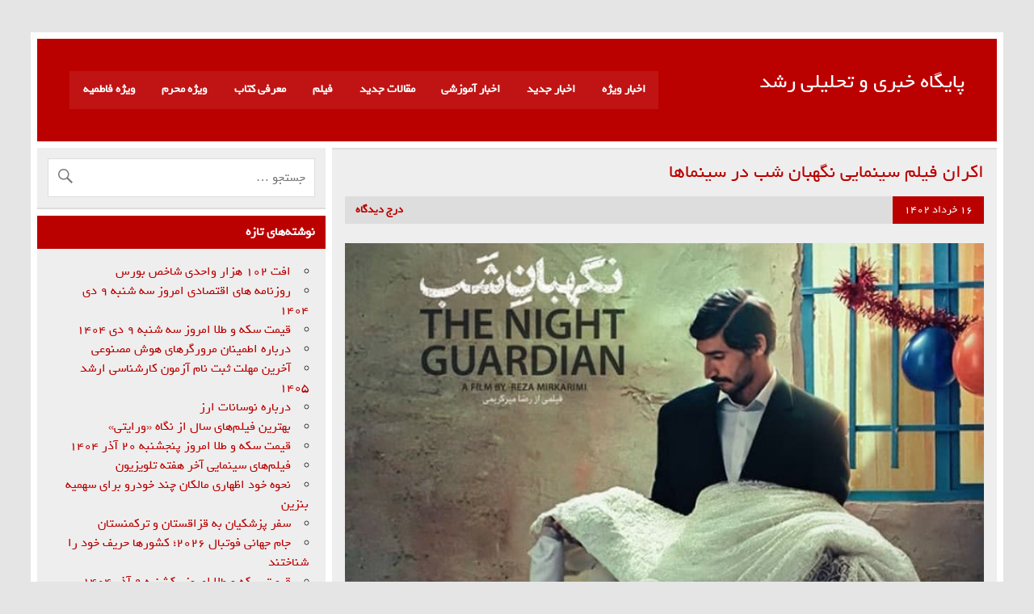

--- FILE ---
content_type: text/html; charset=UTF-8
request_url: https://www.roshdnews.ir/%D8%A7%DA%A9%D8%B1%D8%A7%D9%86-%D9%81%DB%8C%D9%84%D9%85-%D8%B3%DB%8C%D9%86%D9%85%D8%A7%DB%8C%DB%8C-%D9%86%DA%AF%D9%87%D8%A8%D8%A7%D9%86-%D8%B4%D8%A8-%D8%AF%D8%B1-%D8%B3%DB%8C%D9%86%D9%85%D8%A7%D9%87/
body_size: 18333
content:
<!DOCTYPE html><!-- HTML 5 -->
<html dir="rtl" lang="fa-IR" prefix="og: https://ogp.me/ns#">

<head>
	<meta name="google-site-verification" content="sDTNt9z1Z5LvhM63rUJJO6FOf-ZMJ2mNrDysVJKJ4NE" />
	<meta name="google-site-verification" content="QF__S6-enCcjBe-LHgCc6d8-mEh7tUTN7eWpr_N5JhQ" />
<meta charset="UTF-8" />
<meta name="viewport" content="width=device-width, initial-scale=1">
<link rel="profile" href="http://gmpg.org/xfn/11" />
<link rel="pingback" href="https://www.roshdnews.ir/xmlrpc.php" />

	<style>img:is([sizes="auto" i], [sizes^="auto," i]) { contain-intrinsic-size: 3000px 1500px }</style>
	
<!-- بهینه سازی موتور جستجو توسط Rank Math PRO - https://rankmath.com -->
<title>اکران فیلم سینمایی نگهبان شب در سینماها - پایگاه خبری و تحلیلی رشد</title>
<meta name="description" content="اخبار هنری و سینمایی / در آستانه اکران عمومی فیلم سینمایی «نگهبان شب» جدیدترین ساخته رضا میرکریمی از پوستر آن رونمایی شد."/>
<meta name="robots" content="follow, index, max-snippet:-1, max-video-preview:-1, max-image-preview:large"/>
<link rel="canonical" href="https://www.roshdnews.ir/%d8%a7%da%a9%d8%b1%d8%a7%d9%86-%d9%81%db%8c%d9%84%d9%85-%d8%b3%db%8c%d9%86%d9%85%d8%a7%db%8c%db%8c-%d9%86%da%af%d9%87%d8%a8%d8%a7%d9%86-%d8%b4%d8%a8-%d8%af%d8%b1-%d8%b3%db%8c%d9%86%d9%85%d8%a7%d9%87/" />
<meta property="og:locale" content="fa_IR" />
<meta property="og:type" content="article" />
<meta property="og:title" content="اکران فیلم سینمایی نگهبان شب در سینماها - پایگاه خبری و تحلیلی رشد" />
<meta property="og:description" content="اخبار هنری و سینمایی / در آستانه اکران عمومی فیلم سینمایی «نگهبان شب» جدیدترین ساخته رضا میرکریمی از پوستر آن رونمایی شد." />
<meta property="og:url" content="https://www.roshdnews.ir/%d8%a7%da%a9%d8%b1%d8%a7%d9%86-%d9%81%db%8c%d9%84%d9%85-%d8%b3%db%8c%d9%86%d9%85%d8%a7%db%8c%db%8c-%d9%86%da%af%d9%87%d8%a8%d8%a7%d9%86-%d8%b4%d8%a8-%d8%af%d8%b1-%d8%b3%db%8c%d9%86%d9%85%d8%a7%d9%87/" />
<meta property="og:site_name" content="پایگاه خبری و تحلیلی رشد" />
<meta property="article:tag" content="اخبار سینمایی" />
<meta property="article:tag" content="اخبار هنری" />
<meta property="article:tag" content="اکران فیلم سینمایی نگهبان شب" />
<meta property="article:tag" content="ایمان سلگی" />
<meta property="article:tag" content="بازیگران فیلم سینمایی نگهبان شب" />
<meta property="article:tag" content="پرهام غلاملو" />
<meta property="article:tag" content="پوستر فیلم سینمایی نگهبان شب" />
<meta property="article:tag" content="تدوین فیلم سینمایی نگهبان شب" />
<meta property="article:tag" content="تهیه کننده فیلم سینمایی نگهبان شب" />
<meta property="article:tag" content="تورج الوند" />
<meta property="article:tag" content="جلوه های ویژه فیلم سینمایی نگهبان شب" />
<meta property="article:tag" content="زهرا اسلامی" />
<meta property="article:tag" content="صدابردار فیلم سینمایی نگهبان شب" />
<meta property="article:tag" content="صفورا خوش طینت" />
<meta property="article:tag" content="طراح پوستر فیلم سینمایی نگهبان شب" />
<meta property="article:tag" content="طراح چهره پردازی فیلم سینمایی نگهبان شب" />
<meta property="article:tag" content="طراح صحنه فیلم سینمایی نگهبان شب" />
<meta property="article:tag" content="طراح لباس فیلم سینمایی نگهبان شب" />
<meta property="article:tag" content="عکاس فیلم سینمایی نگهبان شب" />
<meta property="article:tag" content="علی اکبر اصانلو" />
<meta property="article:tag" content="فهیمه هرمزی" />
<meta property="article:tag" content="فیلم سینمایی نگهبان شب" />
<meta property="article:tag" content="فیلم نگهبان شب" />
<meta property="article:tag" content="فیلمبردار فیلم سینمایی نگهبان شب" />
<meta property="article:tag" content="کارگردان فیلم سینمایی نگهبان شب" />
<meta property="article:tag" content="کیومرث پوراحمد" />
<meta property="article:tag" content="لاله مرزبان" />
<meta property="article:tag" content="مجری طرح فیلم سینمایی نگهبان شب" />
<meta property="article:tag" content="محسن کیایی" />
<meta property="article:tag" content="محمدصادق ملک" />
<meta property="article:tag" content="مهراد اکبرآبادی" />
<meta property="article:tag" content="نگهبان شب" />
<meta property="article:tag" content="نوید بانی" />
<meta property="article:tag" content="نویسندگان فیلم سینمایی نگهبان شب" />
<meta property="article:tag" content="ویشکا آسایش" />
<meta property="article:section" content="اخبار جدید" />
<meta property="og:updated_time" content="2023-06-06T23:02:16+03:30" />
<meta property="og:image" content="https://www.roshdnews.ir/wp-content/uploads/2023/06/فيلم-سينمايي-نگهبان-شب.jpg" />
<meta property="og:image:secure_url" content="https://www.roshdnews.ir/wp-content/uploads/2023/06/فيلم-سينمايي-نگهبان-شب.jpg" />
<meta property="og:image:width" content="680" />
<meta property="og:image:height" content="494" />
<meta property="og:image:alt" content="فیلم سینمایی نگهبان شب" />
<meta property="og:image:type" content="image/jpeg" />
<meta property="article:published_time" content="۱۴۰۲-۰۳-۱۶T۱۹:۳۱:۳۰+۰۰:۰۰" />
<meta property="article:modified_time" content="۱۴۰۲-۰۳-۱۶T۱۹:۳۲:۱۶+۰۰:۰۰" />
<meta name="twitter:card" content="summary_large_image" />
<meta name="twitter:title" content="اکران فیلم سینمایی نگهبان شب در سینماها - پایگاه خبری و تحلیلی رشد" />
<meta name="twitter:description" content="اخبار هنری و سینمایی / در آستانه اکران عمومی فیلم سینمایی «نگهبان شب» جدیدترین ساخته رضا میرکریمی از پوستر آن رونمایی شد." />
<meta name="twitter:image" content="https://www.roshdnews.ir/wp-content/uploads/2023/06/فيلم-سينمايي-نگهبان-شب.jpg" />
<meta name="twitter:label1" content="Written by" />
<meta name="twitter:data1" content="پایگاه خبری و تحلیلی رشد" />
<meta name="twitter:label2" content="Time to read" />
<meta name="twitter:data2" content="1 دقیقه" />
<script type="application/ld+json" class="rank-math-schema-pro">{"@context":"https://schema.org","@graph":[{"@type":["NewsMediaOrganization","Organization"],"@id":"https://www.roshdnews.ir/#organization","name":"\u067e\u0627\u06cc\u06af\u0627\u0647 \u062e\u0628\u0631\u06cc \u0648 \u062a\u062d\u0644\u06cc\u0644\u06cc \u0631\u0634\u062f","url":"https://roshdnews.ir","email":"alisahy@gmail.com","logo":{"@type":"ImageObject","@id":"https://www.roshdnews.ir/#logo","url":"https://www.roshdnews.ir/wp-content/uploads/2022/08/roshdnews.jpg","contentUrl":"https://www.roshdnews.ir/wp-content/uploads/2022/08/roshdnews.jpg","caption":"\u067e\u0627\u06cc\u06af\u0627\u0647 \u062e\u0628\u0631\u06cc \u0648 \u062a\u062d\u0644\u06cc\u0644\u06cc \u0631\u0634\u062f","inLanguage":"fa-IR","width":"112","height":"112"}},{"@type":"WebSite","@id":"https://www.roshdnews.ir/#website","url":"https://www.roshdnews.ir","name":"\u067e\u0627\u06cc\u06af\u0627\u0647 \u062e\u0628\u0631\u06cc \u0648 \u062a\u062d\u0644\u06cc\u0644\u06cc \u0631\u0634\u062f","publisher":{"@id":"https://www.roshdnews.ir/#organization"},"inLanguage":"fa-IR"},{"@type":"ImageObject","@id":"https://www.roshdnews.ir/wp-content/uploads/2023/06/\u0641\u064a\u0644\u0645-\u0633\u064a\u0646\u0645\u0627\u064a\u064a-\u0646\u06af\u0647\u0628\u0627\u0646-\u0634\u0628.jpg","url":"https://www.roshdnews.ir/wp-content/uploads/2023/06/\u0641\u064a\u0644\u0645-\u0633\u064a\u0646\u0645\u0627\u064a\u064a-\u0646\u06af\u0647\u0628\u0627\u0646-\u0634\u0628.jpg","width":"680","height":"494","caption":"\u0641\u06cc\u0644\u0645 \u0633\u06cc\u0646\u0645\u0627\u06cc\u06cc \u0646\u06af\u0647\u0628\u0627\u0646 \u0634\u0628","inLanguage":"fa-IR"},{"@type":"WebPage","@id":"https://www.roshdnews.ir/%d8%a7%da%a9%d8%b1%d8%a7%d9%86-%d9%81%db%8c%d9%84%d9%85-%d8%b3%db%8c%d9%86%d9%85%d8%a7%db%8c%db%8c-%d9%86%da%af%d9%87%d8%a8%d8%a7%d9%86-%d8%b4%d8%a8-%d8%af%d8%b1-%d8%b3%db%8c%d9%86%d9%85%d8%a7%d9%87/#webpage","url":"https://www.roshdnews.ir/%d8%a7%da%a9%d8%b1%d8%a7%d9%86-%d9%81%db%8c%d9%84%d9%85-%d8%b3%db%8c%d9%86%d9%85%d8%a7%db%8c%db%8c-%d9%86%da%af%d9%87%d8%a8%d8%a7%d9%86-%d8%b4%d8%a8-%d8%af%d8%b1-%d8%b3%db%8c%d9%86%d9%85%d8%a7%d9%87/","name":"\u0627\u06a9\u0631\u0627\u0646 \u0641\u06cc\u0644\u0645 \u0633\u06cc\u0646\u0645\u0627\u06cc\u06cc \u0646\u06af\u0647\u0628\u0627\u0646 \u0634\u0628 \u062f\u0631 \u0633\u06cc\u0646\u0645\u0627\u0647\u0627 - \u067e\u0627\u06cc\u06af\u0627\u0647 \u062e\u0628\u0631\u06cc \u0648 \u062a\u062d\u0644\u06cc\u0644\u06cc \u0631\u0634\u062f","datePublished":"2023-06-06T23:01:30+03:30","dateModified":"2023-06-06T23:02:16+03:30","isPartOf":{"@id":"https://www.roshdnews.ir/#website"},"primaryImageOfPage":{"@id":"https://www.roshdnews.ir/wp-content/uploads/2023/06/\u0641\u064a\u0644\u0645-\u0633\u064a\u0646\u0645\u0627\u064a\u064a-\u0646\u06af\u0647\u0628\u0627\u0646-\u0634\u0628.jpg"},"inLanguage":"fa-IR"},{"@type":"Person","@id":"https://www.roshdnews.ir/author/admin/","name":"\u067e\u0627\u06cc\u06af\u0627\u0647 \u062e\u0628\u0631\u06cc \u0648 \u062a\u062d\u0644\u06cc\u0644\u06cc \u0631\u0634\u062f","description":"\u0633\u0627\u06cc\u062a \u062e\u0628\u0631\u06cc \u0648 \u062a\u062d\u0644\u06cc\u0644\u06cc \u0631\u0634\u062f \u0628\u0627 \u062c\u062f\u06cc\u062f\u062a\u0631\u06cc\u0646 \u0627\u062e\u0628\u0627\u0631 \u0648 \u0645\u0642\u0627\u0644\u0627\u062a \u062f\u0631 \u062d\u0648\u0632\u0647 \u0647\u0627\u06cc \u0645\u062e\u062a\u0644\u0641","url":"https://www.roshdnews.ir/author/admin/","image":{"@type":"ImageObject","@id":"https://secure.gravatar.com/avatar/d44e9f9431d22a68a101c04c168d985a?s=96&amp;d=mm&amp;r=g","url":"https://secure.gravatar.com/avatar/d44e9f9431d22a68a101c04c168d985a?s=96&amp;d=mm&amp;r=g","caption":"\u067e\u0627\u06cc\u06af\u0627\u0647 \u062e\u0628\u0631\u06cc \u0648 \u062a\u062d\u0644\u06cc\u0644\u06cc \u0631\u0634\u062f","inLanguage":"fa-IR"},"worksFor":{"@id":"https://www.roshdnews.ir/#organization"}},{"@type":"NewsArticle","headline":"\u0627\u06a9\u0631\u0627\u0646 \u0641\u06cc\u0644\u0645 \u0633\u06cc\u0646\u0645\u0627\u06cc\u06cc \u0646\u06af\u0647\u0628\u0627\u0646 \u0634\u0628 \u062f\u0631 \u0633\u06cc\u0646\u0645\u0627\u0647\u0627 - \u067e\u0627\u06cc\u06af\u0627\u0647 \u062e\u0628\u0631\u06cc \u0648 \u062a\u062d\u0644\u06cc\u0644\u06cc \u0631\u0634\u062f","keywords":"\u0633\u06cc\u0646\u0645\u0627,\u0641\u06cc\u0644\u0645 \u0633\u06cc\u0646\u0645\u0627\u06cc\u06cc,\u0646\u06af\u0647\u0628\u0627\u0646 \u0634\u0628,\u0627\u06a9\u0631\u0627\u0646 \u0641\u06cc\u0644\u0645 \u0633\u06cc\u0646\u0645\u0627\u06cc\u06cc","datePublished":"2023-06-06T23:01:30+03:30","dateModified":"2023-06-06T23:02:16+03:30","articleSection":"\u0627\u062e\u0628\u0627\u0631 \u062c\u062f\u06cc\u062f, \u0627\u062e\u0628\u0627\u0631 \u0647\u0646\u0631\u06cc","author":{"@id":"https://www.roshdnews.ir/author/admin/","name":"\u067e\u0627\u06cc\u06af\u0627\u0647 \u062e\u0628\u0631\u06cc \u0648 \u062a\u062d\u0644\u06cc\u0644\u06cc \u0631\u0634\u062f"},"publisher":{"@id":"https://www.roshdnews.ir/#organization"},"description":"\u0627\u062e\u0628\u0627\u0631 \u0647\u0646\u0631\u06cc \u0648 \u0633\u06cc\u0646\u0645\u0627\u06cc\u06cc / \u062f\u0631 \u0622\u0633\u062a\u0627\u0646\u0647 \u0627\u06a9\u0631\u0627\u0646 \u0639\u0645\u0648\u0645\u06cc \u0641\u06cc\u0644\u0645 \u0633\u06cc\u0646\u0645\u0627\u06cc\u06cc \u00ab\u0646\u06af\u0647\u0628\u0627\u0646 \u0634\u0628\u00bb \u062c\u062f\u06cc\u062f\u062a\u0631\u06cc\u0646 \u0633\u0627\u062e\u062a\u0647 \u0631\u0636\u0627 \u0645\u06cc\u0631\u06a9\u0631\u06cc\u0645\u06cc \u0627\u0632 \u067e\u0648\u0633\u062a\u0631 \u0622\u0646 \u0631\u0648\u0646\u0645\u0627\u06cc\u06cc \u0634\u062f.","copyrightYear":"\u06f1\u06f4\u06f0\u06f2","copyrightHolder":{"@id":"https://www.roshdnews.ir/#organization"},"name":"\u0627\u06a9\u0631\u0627\u0646 \u0641\u06cc\u0644\u0645 \u0633\u06cc\u0646\u0645\u0627\u06cc\u06cc \u0646\u06af\u0647\u0628\u0627\u0646 \u0634\u0628 \u062f\u0631 \u0633\u06cc\u0646\u0645\u0627\u0647\u0627 - \u067e\u0627\u06cc\u06af\u0627\u0647 \u062e\u0628\u0631\u06cc \u0648 \u062a\u062d\u0644\u06cc\u0644\u06cc \u0631\u0634\u062f","@id":"https://www.roshdnews.ir/%d8%a7%da%a9%d8%b1%d8%a7%d9%86-%d9%81%db%8c%d9%84%d9%85-%d8%b3%db%8c%d9%86%d9%85%d8%a7%db%8c%db%8c-%d9%86%da%af%d9%87%d8%a8%d8%a7%d9%86-%d8%b4%d8%a8-%d8%af%d8%b1-%d8%b3%db%8c%d9%86%d9%85%d8%a7%d9%87/#richSnippet","isPartOf":{"@id":"https://www.roshdnews.ir/%d8%a7%da%a9%d8%b1%d8%a7%d9%86-%d9%81%db%8c%d9%84%d9%85-%d8%b3%db%8c%d9%86%d9%85%d8%a7%db%8c%db%8c-%d9%86%da%af%d9%87%d8%a8%d8%a7%d9%86-%d8%b4%d8%a8-%d8%af%d8%b1-%d8%b3%db%8c%d9%86%d9%85%d8%a7%d9%87/#webpage"},"image":{"@id":"https://www.roshdnews.ir/wp-content/uploads/2023/06/\u0641\u064a\u0644\u0645-\u0633\u064a\u0646\u0645\u0627\u064a\u064a-\u0646\u06af\u0647\u0628\u0627\u0646-\u0634\u0628.jpg"},"inLanguage":"fa-IR","mainEntityOfPage":{"@id":"https://www.roshdnews.ir/%d8%a7%da%a9%d8%b1%d8%a7%d9%86-%d9%81%db%8c%d9%84%d9%85-%d8%b3%db%8c%d9%86%d9%85%d8%a7%db%8c%db%8c-%d9%86%da%af%d9%87%d8%a8%d8%a7%d9%86-%d8%b4%d8%a8-%d8%af%d8%b1-%d8%b3%db%8c%d9%86%d9%85%d8%a7%d9%87/#webpage"}}]}</script>
<!-- /افزونه سئو ورپرس Rank Math -->

<link rel="alternate" type="application/rss+xml" title="پایگاه خبری و تحلیلی رشد &raquo; خوراک" href="https://www.roshdnews.ir/feed/" />
<link rel="alternate" type="application/rss+xml" title="پایگاه خبری و تحلیلی رشد &raquo; خوراک دیدگاه‌ها" href="https://www.roshdnews.ir/comments/feed/" />
<link rel="alternate" type="application/rss+xml" title="پایگاه خبری و تحلیلی رشد &raquo; اکران فیلم سینمایی نگهبان شب در سینماها خوراک دیدگاه‌ها" href="https://www.roshdnews.ir/%d8%a7%da%a9%d8%b1%d8%a7%d9%86-%d9%81%db%8c%d9%84%d9%85-%d8%b3%db%8c%d9%86%d9%85%d8%a7%db%8c%db%8c-%d9%86%da%af%d9%87%d8%a8%d8%a7%d9%86-%d8%b4%d8%a8-%d8%af%d8%b1-%d8%b3%db%8c%d9%86%d9%85%d8%a7%d9%87/feed/" />
<script type="text/javascript">
/* <![CDATA[ */
window._wpemojiSettings = {"baseUrl":"https:\/\/s.w.org\/images\/core\/emoji\/15.0.3\/72x72\/","ext":".png","svgUrl":"https:\/\/s.w.org\/images\/core\/emoji\/15.0.3\/svg\/","svgExt":".svg","source":{"concatemoji":"https:\/\/www.roshdnews.ir\/wp-includes\/js\/wp-emoji-release.min.js?ver=6.7.4"}};
/*! This file is auto-generated */
!function(i,n){var o,s,e;function c(e){try{var t={supportTests:e,timestamp:(new Date).valueOf()};sessionStorage.setItem(o,JSON.stringify(t))}catch(e){}}function p(e,t,n){e.clearRect(0,0,e.canvas.width,e.canvas.height),e.fillText(t,0,0);var t=new Uint32Array(e.getImageData(0,0,e.canvas.width,e.canvas.height).data),r=(e.clearRect(0,0,e.canvas.width,e.canvas.height),e.fillText(n,0,0),new Uint32Array(e.getImageData(0,0,e.canvas.width,e.canvas.height).data));return t.every(function(e,t){return e===r[t]})}function u(e,t,n){switch(t){case"flag":return n(e,"\ud83c\udff3\ufe0f\u200d\u26a7\ufe0f","\ud83c\udff3\ufe0f\u200b\u26a7\ufe0f")?!1:!n(e,"\ud83c\uddfa\ud83c\uddf3","\ud83c\uddfa\u200b\ud83c\uddf3")&&!n(e,"\ud83c\udff4\udb40\udc67\udb40\udc62\udb40\udc65\udb40\udc6e\udb40\udc67\udb40\udc7f","\ud83c\udff4\u200b\udb40\udc67\u200b\udb40\udc62\u200b\udb40\udc65\u200b\udb40\udc6e\u200b\udb40\udc67\u200b\udb40\udc7f");case"emoji":return!n(e,"\ud83d\udc26\u200d\u2b1b","\ud83d\udc26\u200b\u2b1b")}return!1}function f(e,t,n){var r="undefined"!=typeof WorkerGlobalScope&&self instanceof WorkerGlobalScope?new OffscreenCanvas(300,150):i.createElement("canvas"),a=r.getContext("2d",{willReadFrequently:!0}),o=(a.textBaseline="top",a.font="600 32px Arial",{});return e.forEach(function(e){o[e]=t(a,e,n)}),o}function t(e){var t=i.createElement("script");t.src=e,t.defer=!0,i.head.appendChild(t)}"undefined"!=typeof Promise&&(o="wpEmojiSettingsSupports",s=["flag","emoji"],n.supports={everything:!0,everythingExceptFlag:!0},e=new Promise(function(e){i.addEventListener("DOMContentLoaded",e,{once:!0})}),new Promise(function(t){var n=function(){try{var e=JSON.parse(sessionStorage.getItem(o));if("object"==typeof e&&"number"==typeof e.timestamp&&(new Date).valueOf()<e.timestamp+604800&&"object"==typeof e.supportTests)return e.supportTests}catch(e){}return null}();if(!n){if("undefined"!=typeof Worker&&"undefined"!=typeof OffscreenCanvas&&"undefined"!=typeof URL&&URL.createObjectURL&&"undefined"!=typeof Blob)try{var e="postMessage("+f.toString()+"("+[JSON.stringify(s),u.toString(),p.toString()].join(",")+"));",r=new Blob([e],{type:"text/javascript"}),a=new Worker(URL.createObjectURL(r),{name:"wpTestEmojiSupports"});return void(a.onmessage=function(e){c(n=e.data),a.terminate(),t(n)})}catch(e){}c(n=f(s,u,p))}t(n)}).then(function(e){for(var t in e)n.supports[t]=e[t],n.supports.everything=n.supports.everything&&n.supports[t],"flag"!==t&&(n.supports.everythingExceptFlag=n.supports.everythingExceptFlag&&n.supports[t]);n.supports.everythingExceptFlag=n.supports.everythingExceptFlag&&!n.supports.flag,n.DOMReady=!1,n.readyCallback=function(){n.DOMReady=!0}}).then(function(){return e}).then(function(){var e;n.supports.everything||(n.readyCallback(),(e=n.source||{}).concatemoji?t(e.concatemoji):e.wpemoji&&e.twemoji&&(t(e.twemoji),t(e.wpemoji)))}))}((window,document),window._wpemojiSettings);
/* ]]> */
</script>
<link rel='stylesheet' id='leeway-custom-fonts-css' href='https://www.roshdnews.ir/wp-content/themes/leeway2/css/custom-fonts.css?ver=20180413' type='text/css' media='all' />
<style id='wp-emoji-styles-inline-css' type='text/css'>

	img.wp-smiley, img.emoji {
		display: inline !important;
		border: none !important;
		box-shadow: none !important;
		height: 1em !important;
		width: 1em !important;
		margin: 0 0.07em !important;
		vertical-align: -0.1em !important;
		background: none !important;
		padding: 0 !important;
	}
</style>
<link rel='stylesheet' id='wp-block-library-rtl-css' href='https://www.roshdnews.ir/wp-includes/css/dist/block-library/style-rtl.min.css?ver=6.7.4' type='text/css' media='all' />
<style id='themezee-magazine-blocks-column-style-inline-css' type='text/css'>

:root{--tz-column-gap:1.5em}.tz-magazine-block,.tz-magazine-block .tz-magazine-post{margin-bottom:1.5em}.tz-magazine-block .tz-entry-image{margin:0;max-width:100%;vertical-align:top}.tz-magazine-block .tz-entry-title{font-size:24px;font-size:1.5rem}.tz-magazine-block .tz-entry-meta{font-size:15px;font-size:.9375rem}.tz-magazine-block .tz-meta-field{margin-right:.5rem}.tz-magazine-thumbnail-list .tz-magazine-post{display:flex;flex-wrap:nowrap}.tz-magazine-thumbnail-list .tz-magazine-post .tz-post-image{padding-right:.5em;padding-right:calc(var(--tz-column-gap)/3);width:30%}.tz-magazine-thumbnail-list .tz-magazine-post .tz-post-image .wp-post-image{margin:0}.tz-magazine-thumbnail-list .tz-magazine-post .tz-post-content{padding-left:.5em;padding-left:calc(var(--tz-column-gap)/3);width:70%}.tz-magazine-thumbnail-list .tz-magazine-post .tz-entry-title{font-size:18px;font-size:1.125rem}

</style>
<style id='themezee-magazine-blocks-columns-style-inline-css' type='text/css'>
.wp-block-themezee-magazine-blocks-column.tz-magazine-block{margin-bottom:0}@media only screen and (min-width:480px){.tz-magazine-columns{display:flex;flex-wrap:wrap;margin-right:-1.5em;margin-right:calc(var(--tz-column-gap)*-1)}.tz-magazine-columns .wp-block-themezee-magazine-blocks-column{padding-right:1.5em;padding-right:var(--tz-column-gap);width:50%}}

</style>
<style id='themezee-magazine-blocks-grid-style-inline-css' type='text/css'>
@media only screen and (min-width:480px){.tz-magazine-grid-columns-2,.tz-magazine-grid-columns-4{display:flex;flex-wrap:wrap;margin-right:-1.5em;margin-right:calc(var(--tz-column-gap)*-1)}.tz-magazine-grid-columns-2 .tz-post-wrap,.tz-magazine-grid-columns-4 .tz-post-wrap{box-sizing:border-box;padding-right:1.5em;padding-right:var(--tz-column-gap);width:50%}}@media only screen and (min-width:560px){.tz-magazine-grid-columns-3{display:flex;flex-wrap:wrap;margin-right:-1.5em;margin-right:calc(var(--tz-column-gap)*-1)}.tz-magazine-grid-columns-3 .tz-post-wrap{box-sizing:border-box;padding-right:1.5em;padding-right:var(--tz-column-gap);width:33.3333333333%}}@media only screen and (min-width:640px){.tz-magazine-grid-columns-4 .tz-post-wrap{box-sizing:border-box;width:25%}}

</style>
<style id='themezee-magazine-blocks-horizontal-style-inline-css' type='text/css'>
@media only screen and (min-width:560px){.tz-magazine-horizontal .tz-magazine-highlight-post .tz-magazine-post{display:flex;flex-wrap:wrap}.tz-magazine-horizontal .tz-magazine-highlight-post .tz-magazine-post .tz-post-image{box-sizing:border-box;padding-right:.75em;padding-right:calc(var(--tz-column-gap)/2);width:50%}.tz-magazine-horizontal .tz-magazine-highlight-post .tz-magazine-post .tz-post-image .wp-post-image{margin:0}.tz-magazine-horizontal .tz-magazine-highlight-post .tz-magazine-post .tz-post-content{box-sizing:border-box;padding-left:.75em;padding-left:calc(var(--tz-column-gap)/2);width:50%}}

</style>
<style id='themezee-magazine-blocks-list-style-inline-css' type='text/css'>
@media only screen and (min-width:480px){.tz-magazine-list .tz-magazine-post{display:flex;flex-wrap:wrap}.tz-magazine-list .tz-magazine-post .tz-post-image{box-sizing:border-box;padding-right:.75em;padding-right:calc(var(--tz-column-gap)/2);width:50%}.tz-magazine-list .tz-magazine-post .tz-post-image .wp-post-image{margin:0}.tz-magazine-list .tz-magazine-post .tz-post-content{box-sizing:border-box;padding-left:.75em;padding-left:calc(var(--tz-column-gap)/2);width:50%}.tz-magazine-list-40-60 .tz-magazine-post .tz-post-image{width:40%}.tz-magazine-list-40-60 .tz-magazine-post .tz-post-content{width:60%}.tz-magazine-list-30-70 .tz-magazine-post .tz-post-image{width:30%}.tz-magazine-list-30-70 .tz-magazine-post .tz-post-content{width:70%}}

</style>
<style id='themezee-magazine-blocks-vertical-style-inline-css' type='text/css'>
@media only screen and (min-width:560px){.tz-magazine-vertical{display:flex;flex-wrap:wrap}.tz-magazine-vertical .tz-magazine-highlight-post{box-sizing:border-box;padding-right:.75em;padding-right:calc(var(--tz-column-gap)/2);width:50%}.tz-magazine-vertical .tz-magazine-thumbnail-list{box-sizing:border-box;padding-left:.75em;padding-left:calc(var(--tz-column-gap)/2);width:50%}}

</style>
<style id='classic-theme-styles-inline-css' type='text/css'>
/*! This file is auto-generated */
.wp-block-button__link{color:#fff;background-color:#32373c;border-radius:9999px;box-shadow:none;text-decoration:none;padding:calc(.667em + 2px) calc(1.333em + 2px);font-size:1.125em}.wp-block-file__button{background:#32373c;color:#fff;text-decoration:none}
</style>
<style id='global-styles-inline-css' type='text/css'>
:root{--wp--preset--aspect-ratio--square: 1;--wp--preset--aspect-ratio--4-3: 4/3;--wp--preset--aspect-ratio--3-4: 3/4;--wp--preset--aspect-ratio--3-2: 3/2;--wp--preset--aspect-ratio--2-3: 2/3;--wp--preset--aspect-ratio--16-9: 16/9;--wp--preset--aspect-ratio--9-16: 9/16;--wp--preset--color--black: #353535;--wp--preset--color--cyan-bluish-gray: #abb8c3;--wp--preset--color--white: #ffffff;--wp--preset--color--pale-pink: #f78da7;--wp--preset--color--vivid-red: #cf2e2e;--wp--preset--color--luminous-vivid-orange: #ff6900;--wp--preset--color--luminous-vivid-amber: #fcb900;--wp--preset--color--light-green-cyan: #7bdcb5;--wp--preset--color--vivid-green-cyan: #00d084;--wp--preset--color--pale-cyan-blue: #8ed1fc;--wp--preset--color--vivid-cyan-blue: #0693e3;--wp--preset--color--vivid-purple: #9b51e0;--wp--preset--color--primary: #bb0000;--wp--preset--color--light-gray: #f0f0f0;--wp--preset--color--dark-gray: #777777;--wp--preset--gradient--vivid-cyan-blue-to-vivid-purple: linear-gradient(135deg,rgba(6,147,227,1) 0%,rgb(155,81,224) 100%);--wp--preset--gradient--light-green-cyan-to-vivid-green-cyan: linear-gradient(135deg,rgb(122,220,180) 0%,rgb(0,208,130) 100%);--wp--preset--gradient--luminous-vivid-amber-to-luminous-vivid-orange: linear-gradient(135deg,rgba(252,185,0,1) 0%,rgba(255,105,0,1) 100%);--wp--preset--gradient--luminous-vivid-orange-to-vivid-red: linear-gradient(135deg,rgba(255,105,0,1) 0%,rgb(207,46,46) 100%);--wp--preset--gradient--very-light-gray-to-cyan-bluish-gray: linear-gradient(135deg,rgb(238,238,238) 0%,rgb(169,184,195) 100%);--wp--preset--gradient--cool-to-warm-spectrum: linear-gradient(135deg,rgb(74,234,220) 0%,rgb(151,120,209) 20%,rgb(207,42,186) 40%,rgb(238,44,130) 60%,rgb(251,105,98) 80%,rgb(254,248,76) 100%);--wp--preset--gradient--blush-light-purple: linear-gradient(135deg,rgb(255,206,236) 0%,rgb(152,150,240) 100%);--wp--preset--gradient--blush-bordeaux: linear-gradient(135deg,rgb(254,205,165) 0%,rgb(254,45,45) 50%,rgb(107,0,62) 100%);--wp--preset--gradient--luminous-dusk: linear-gradient(135deg,rgb(255,203,112) 0%,rgb(199,81,192) 50%,rgb(65,88,208) 100%);--wp--preset--gradient--pale-ocean: linear-gradient(135deg,rgb(255,245,203) 0%,rgb(182,227,212) 50%,rgb(51,167,181) 100%);--wp--preset--gradient--electric-grass: linear-gradient(135deg,rgb(202,248,128) 0%,rgb(113,206,126) 100%);--wp--preset--gradient--midnight: linear-gradient(135deg,rgb(2,3,129) 0%,rgb(40,116,252) 100%);--wp--preset--font-size--small: 13px;--wp--preset--font-size--medium: 20px;--wp--preset--font-size--large: 36px;--wp--preset--font-size--x-large: 42px;--wp--preset--spacing--20: 0.44rem;--wp--preset--spacing--30: 0.67rem;--wp--preset--spacing--40: 1rem;--wp--preset--spacing--50: 1.5rem;--wp--preset--spacing--60: 2.25rem;--wp--preset--spacing--70: 3.38rem;--wp--preset--spacing--80: 5.06rem;--wp--preset--shadow--natural: 6px 6px 9px rgba(0, 0, 0, 0.2);--wp--preset--shadow--deep: 12px 12px 50px rgba(0, 0, 0, 0.4);--wp--preset--shadow--sharp: 6px 6px 0px rgba(0, 0, 0, 0.2);--wp--preset--shadow--outlined: 6px 6px 0px -3px rgba(255, 255, 255, 1), 6px 6px rgba(0, 0, 0, 1);--wp--preset--shadow--crisp: 6px 6px 0px rgba(0, 0, 0, 1);}:where(.is-layout-flex){gap: 0.5em;}:where(.is-layout-grid){gap: 0.5em;}body .is-layout-flex{display: flex;}.is-layout-flex{flex-wrap: wrap;align-items: center;}.is-layout-flex > :is(*, div){margin: 0;}body .is-layout-grid{display: grid;}.is-layout-grid > :is(*, div){margin: 0;}:where(.wp-block-columns.is-layout-flex){gap: 2em;}:where(.wp-block-columns.is-layout-grid){gap: 2em;}:where(.wp-block-post-template.is-layout-flex){gap: 1.25em;}:where(.wp-block-post-template.is-layout-grid){gap: 1.25em;}.has-black-color{color: var(--wp--preset--color--black) !important;}.has-cyan-bluish-gray-color{color: var(--wp--preset--color--cyan-bluish-gray) !important;}.has-white-color{color: var(--wp--preset--color--white) !important;}.has-pale-pink-color{color: var(--wp--preset--color--pale-pink) !important;}.has-vivid-red-color{color: var(--wp--preset--color--vivid-red) !important;}.has-luminous-vivid-orange-color{color: var(--wp--preset--color--luminous-vivid-orange) !important;}.has-luminous-vivid-amber-color{color: var(--wp--preset--color--luminous-vivid-amber) !important;}.has-light-green-cyan-color{color: var(--wp--preset--color--light-green-cyan) !important;}.has-vivid-green-cyan-color{color: var(--wp--preset--color--vivid-green-cyan) !important;}.has-pale-cyan-blue-color{color: var(--wp--preset--color--pale-cyan-blue) !important;}.has-vivid-cyan-blue-color{color: var(--wp--preset--color--vivid-cyan-blue) !important;}.has-vivid-purple-color{color: var(--wp--preset--color--vivid-purple) !important;}.has-black-background-color{background-color: var(--wp--preset--color--black) !important;}.has-cyan-bluish-gray-background-color{background-color: var(--wp--preset--color--cyan-bluish-gray) !important;}.has-white-background-color{background-color: var(--wp--preset--color--white) !important;}.has-pale-pink-background-color{background-color: var(--wp--preset--color--pale-pink) !important;}.has-vivid-red-background-color{background-color: var(--wp--preset--color--vivid-red) !important;}.has-luminous-vivid-orange-background-color{background-color: var(--wp--preset--color--luminous-vivid-orange) !important;}.has-luminous-vivid-amber-background-color{background-color: var(--wp--preset--color--luminous-vivid-amber) !important;}.has-light-green-cyan-background-color{background-color: var(--wp--preset--color--light-green-cyan) !important;}.has-vivid-green-cyan-background-color{background-color: var(--wp--preset--color--vivid-green-cyan) !important;}.has-pale-cyan-blue-background-color{background-color: var(--wp--preset--color--pale-cyan-blue) !important;}.has-vivid-cyan-blue-background-color{background-color: var(--wp--preset--color--vivid-cyan-blue) !important;}.has-vivid-purple-background-color{background-color: var(--wp--preset--color--vivid-purple) !important;}.has-black-border-color{border-color: var(--wp--preset--color--black) !important;}.has-cyan-bluish-gray-border-color{border-color: var(--wp--preset--color--cyan-bluish-gray) !important;}.has-white-border-color{border-color: var(--wp--preset--color--white) !important;}.has-pale-pink-border-color{border-color: var(--wp--preset--color--pale-pink) !important;}.has-vivid-red-border-color{border-color: var(--wp--preset--color--vivid-red) !important;}.has-luminous-vivid-orange-border-color{border-color: var(--wp--preset--color--luminous-vivid-orange) !important;}.has-luminous-vivid-amber-border-color{border-color: var(--wp--preset--color--luminous-vivid-amber) !important;}.has-light-green-cyan-border-color{border-color: var(--wp--preset--color--light-green-cyan) !important;}.has-vivid-green-cyan-border-color{border-color: var(--wp--preset--color--vivid-green-cyan) !important;}.has-pale-cyan-blue-border-color{border-color: var(--wp--preset--color--pale-cyan-blue) !important;}.has-vivid-cyan-blue-border-color{border-color: var(--wp--preset--color--vivid-cyan-blue) !important;}.has-vivid-purple-border-color{border-color: var(--wp--preset--color--vivid-purple) !important;}.has-vivid-cyan-blue-to-vivid-purple-gradient-background{background: var(--wp--preset--gradient--vivid-cyan-blue-to-vivid-purple) !important;}.has-light-green-cyan-to-vivid-green-cyan-gradient-background{background: var(--wp--preset--gradient--light-green-cyan-to-vivid-green-cyan) !important;}.has-luminous-vivid-amber-to-luminous-vivid-orange-gradient-background{background: var(--wp--preset--gradient--luminous-vivid-amber-to-luminous-vivid-orange) !important;}.has-luminous-vivid-orange-to-vivid-red-gradient-background{background: var(--wp--preset--gradient--luminous-vivid-orange-to-vivid-red) !important;}.has-very-light-gray-to-cyan-bluish-gray-gradient-background{background: var(--wp--preset--gradient--very-light-gray-to-cyan-bluish-gray) !important;}.has-cool-to-warm-spectrum-gradient-background{background: var(--wp--preset--gradient--cool-to-warm-spectrum) !important;}.has-blush-light-purple-gradient-background{background: var(--wp--preset--gradient--blush-light-purple) !important;}.has-blush-bordeaux-gradient-background{background: var(--wp--preset--gradient--blush-bordeaux) !important;}.has-luminous-dusk-gradient-background{background: var(--wp--preset--gradient--luminous-dusk) !important;}.has-pale-ocean-gradient-background{background: var(--wp--preset--gradient--pale-ocean) !important;}.has-electric-grass-gradient-background{background: var(--wp--preset--gradient--electric-grass) !important;}.has-midnight-gradient-background{background: var(--wp--preset--gradient--midnight) !important;}.has-small-font-size{font-size: var(--wp--preset--font-size--small) !important;}.has-medium-font-size{font-size: var(--wp--preset--font-size--medium) !important;}.has-large-font-size{font-size: var(--wp--preset--font-size--large) !important;}.has-x-large-font-size{font-size: var(--wp--preset--font-size--x-large) !important;}
:where(.wp-block-post-template.is-layout-flex){gap: 1.25em;}:where(.wp-block-post-template.is-layout-grid){gap: 1.25em;}
:where(.wp-block-columns.is-layout-flex){gap: 2em;}:where(.wp-block-columns.is-layout-grid){gap: 2em;}
:root :where(.wp-block-pullquote){font-size: 1.5em;line-height: 1.6;}
</style>
<link rel='stylesheet' id='contact-form-7-css' href='https://www.roshdnews.ir/wp-content/plugins/contact-form-7/includes/css/styles.css?ver=6.0.1' type='text/css' media='all' />
<link rel='stylesheet' id='contact-form-7-rtl-css' href='https://www.roshdnews.ir/wp-content/plugins/contact-form-7/includes/css/styles-rtl.css?ver=6.0.1' type='text/css' media='all' />
<link rel='stylesheet' id='leeway-stylesheet-css' href='https://www.roshdnews.ir/wp-content/themes/leeway2/style.css?ver=1.4' type='text/css' media='all' />
<style id='leeway-stylesheet-inline-css' type='text/css'>
.site-description {
	position: absolute;
	clip: rect(1px, 1px, 1px, 1px);
}
</style>
<link rel='stylesheet' id='genericons-css' href='https://www.roshdnews.ir/wp-content/themes/leeway2/css/genericons/genericons.css?ver=3.4.1' type='text/css' media='all' />
<link rel='stylesheet' id='leeway-flexslider-css' href='https://www.roshdnews.ir/wp-content/themes/leeway2/css/flexslider.css?ver=20160421' type='text/css' media='all' />
<link rel='stylesheet' id='themezee-related-posts-css' href='https://www.roshdnews.ir/wp-content/themes/leeway2/css/themezee-related-posts.css?ver=20160421' type='text/css' media='all' />
<!--[if lt IE 9]>
<script type="text/javascript" src="https://www.roshdnews.ir/wp-content/themes/leeway2/js/html5shiv.min.js?ver=3.7.3" id="html5shiv-js"></script>
<![endif]-->
<script type="text/javascript" src="https://www.roshdnews.ir/wp-includes/js/jquery/jquery.min.js?ver=3.7.1" id="jquery-core-js"></script>
<script type="text/javascript" src="https://www.roshdnews.ir/wp-includes/js/jquery/jquery-migrate.min.js?ver=3.4.1" id="jquery-migrate-js"></script>
<script type="text/javascript" src="https://www.roshdnews.ir/wp-content/themes/leeway2/js/navigation.js?ver=20160719" id="leeway-jquery-navigation-js"></script>
<script type="text/javascript" src="https://www.roshdnews.ir/wp-content/themes/leeway2/js/jquery.flexslider-min.js?ver=2.6.0" id="flexslider-js"></script>
<script type="text/javascript" id="leeway-post-slider-js-extra">
/* <![CDATA[ */
var leeway_slider_params = {"animation":"slide","speed":"7000"};
/* ]]> */
</script>
<script type="text/javascript" src="https://www.roshdnews.ir/wp-content/themes/leeway2/js/slider.js?ver=2.6.0" id="leeway-post-slider-js"></script>
<link rel="https://api.w.org/" href="https://www.roshdnews.ir/wp-json/" /><link rel="alternate" title="JSON" type="application/json" href="https://www.roshdnews.ir/wp-json/wp/v2/posts/24523" /><link rel="EditURI" type="application/rsd+xml" title="RSD" href="https://www.roshdnews.ir/xmlrpc.php?rsd" />
<link rel="stylesheet" href="https://www.roshdnews.ir/wp-content/themes/leeway2/rtl.css" type="text/css" media="screen" /><meta name="generator" content="WordPress 6.7.4" />
<link rel='shortlink' href='https://www.roshdnews.ir/?p=24523' />
<link rel="alternate" title="oEmbed (JSON)" type="application/json+oembed" href="https://www.roshdnews.ir/wp-json/oembed/1.0/embed?url=https%3A%2F%2Fwww.roshdnews.ir%2F%25d8%25a7%25da%25a9%25d8%25b1%25d8%25a7%25d9%2586-%25d9%2581%25db%258c%25d9%2584%25d9%2585-%25d8%25b3%25db%258c%25d9%2586%25d9%2585%25d8%25a7%25db%258c%25db%258c-%25d9%2586%25da%25af%25d9%2587%25d8%25a8%25d8%25a7%25d9%2586-%25d8%25b4%25d8%25a8-%25d8%25af%25d8%25b1-%25d8%25b3%25db%258c%25d9%2586%25d9%2585%25d8%25a7%25d9%2587%2F" />
<link rel="alternate" title="oEmbed (XML)" type="text/xml+oembed" href="https://www.roshdnews.ir/wp-json/oembed/1.0/embed?url=https%3A%2F%2Fwww.roshdnews.ir%2F%25d8%25a7%25da%25a9%25d8%25b1%25d8%25a7%25d9%2586-%25d9%2581%25db%258c%25d9%2584%25d9%2585-%25d8%25b3%25db%258c%25d9%2586%25d9%2585%25d8%25a7%25db%258c%25db%258c-%25d9%2586%25da%25af%25d9%2587%25d8%25a8%25d8%25a7%25d9%2586-%25d8%25b4%25d8%25a8-%25d8%25af%25d8%25b1-%25d8%25b3%25db%258c%25d9%2586%25d9%2585%25d8%25a7%25d9%2587%2F&#038;format=xml" />
<!-- Analytics by WP Statistics - https://wp-statistics.com -->
<style type="text/css">
			@media only screen and (min-width: 60em) {
				#content {
					float: right;
					padding-right: 0;
					padding-left: 0.5em;
				}
				#sidebar {
					float: left;
				}
			}
		</style><meta name="generator" content="Elementor 3.25.10; features: additional_custom_breakpoints, e_optimized_control_loading, e_element_cache; settings: css_print_method-external, google_font-enabled, font_display-swap">
			<style>
				.e-con.e-parent:nth-of-type(n+4):not(.e-lazyloaded):not(.e-no-lazyload),
				.e-con.e-parent:nth-of-type(n+4):not(.e-lazyloaded):not(.e-no-lazyload) * {
					background-image: none !important;
				}
				@media screen and (max-height: 1024px) {
					.e-con.e-parent:nth-of-type(n+3):not(.e-lazyloaded):not(.e-no-lazyload),
					.e-con.e-parent:nth-of-type(n+3):not(.e-lazyloaded):not(.e-no-lazyload) * {
						background-image: none !important;
					}
				}
				@media screen and (max-height: 640px) {
					.e-con.e-parent:nth-of-type(n+2):not(.e-lazyloaded):not(.e-no-lazyload),
					.e-con.e-parent:nth-of-type(n+2):not(.e-lazyloaded):not(.e-no-lazyload) * {
						background-image: none !important;
					}
				}
			</style>
			<link rel="icon" href="https://www.roshdnews.ir/wp-content/uploads/2024/12/cropped-hed-32x32.png" sizes="32x32" />
<link rel="icon" href="https://www.roshdnews.ir/wp-content/uploads/2024/12/cropped-hed-192x192.png" sizes="192x192" />
<link rel="apple-touch-icon" href="https://www.roshdnews.ir/wp-content/uploads/2024/12/cropped-hed-180x180.png" />
<meta name="msapplication-TileImage" content="https://www.roshdnews.ir/wp-content/uploads/2024/12/cropped-hed-270x270.png" />
</head>

<body class="rtl post-template-default single single-post postid-24523 single-format-standard elementor-default elementor-kit-41522">

	<div id="topheader-wrap">
		
	<div id="topheader" class="clearfix">

		
	</div>	</div>

	<div id="wrapper" class="container hfeed">

		<div id="header-wrap">

			<header id="header" class="clearfix" role="banner">

				<div id="logo" class="clearfix">

										
		<p class="site-title"><a href="https://www.roshdnews.ir/" rel="home">پایگاه خبری و تحلیلی رشد</a></p>

						
			<p class="site-description">پایگاهی با اخبار و مقالات جدید</p>

		
				</div>

				<nav id="mainnav" class="clearfix" role="navigation">
					<ul id="mainnav-menu" class="main-navigation-menu"><li id="menu-item-150" class="menu-item menu-item-type-taxonomy menu-item-object-category menu-item-150"><a href="https://www.roshdnews.ir/category/news/">اخبار ویژه</a></li>
<li id="menu-item-149" class="menu-item menu-item-type-taxonomy menu-item-object-category current-post-ancestor current-menu-parent current-post-parent menu-item-has-children menu-item-149"><a href="https://www.roshdnews.ir/category/new-news/">اخبار جدید</a>
<ul class="sub-menu">
	<li id="menu-item-693" class="menu-item menu-item-type-taxonomy menu-item-object-category menu-item-693"><a href="https://www.roshdnews.ir/category/new-news/political-news/">اخبار سیاسی</a></li>
	<li id="menu-item-689" class="menu-item menu-item-type-taxonomy menu-item-object-category menu-item-689"><a href="https://www.roshdnews.ir/category/new-news/social-news/">اخبار اجتماعی</a></li>
	<li id="menu-item-695" class="menu-item menu-item-type-taxonomy menu-item-object-category menu-item-695"><a href="https://www.roshdnews.ir/category/new-news/cultural-news/">اخبار فرهنگی</a></li>
	<li id="menu-item-690" class="menu-item menu-item-type-taxonomy menu-item-object-category menu-item-690"><a href="https://www.roshdnews.ir/category/new-news/economic-news/">اخبار اقتصادی</a></li>
	<li id="menu-item-696" class="menu-item menu-item-type-taxonomy menu-item-object-category menu-item-696"><a href="https://www.roshdnews.ir/category/new-news/technology-news/">اخبار فناوری</a></li>
	<li id="menu-item-697" class="menu-item menu-item-type-taxonomy menu-item-object-category current-post-ancestor current-menu-parent current-post-parent menu-item-697"><a href="https://www.roshdnews.ir/category/new-news/art-news/">اخبار هنری</a></li>
	<li id="menu-item-694" class="menu-item menu-item-type-taxonomy menu-item-object-category menu-item-694"><a href="https://www.roshdnews.ir/category/new-news/scientific-and-research-news/">اخبار علمی و پژوهشی</a></li>
	<li id="menu-item-691" class="menu-item menu-item-type-taxonomy menu-item-object-category menu-item-691"><a href="https://www.roshdnews.ir/category/new-news/health-news/">اخبار بهداشت و سلامت</a></li>
	<li id="menu-item-692" class="menu-item menu-item-type-taxonomy menu-item-object-category menu-item-692"><a href="https://www.roshdnews.ir/category/new-news/incident-news/">اخبار حوادث</a></li>
	<li id="menu-item-711" class="menu-item menu-item-type-taxonomy menu-item-object-category menu-item-711"><a href="https://www.roshdnews.ir/category/new-news/sport-news/">اخبار ورزشی</a></li>
</ul>
</li>
<li id="menu-item-14054" class="menu-item menu-item-type-taxonomy menu-item-object-category menu-item-has-children menu-item-14054"><a href="https://www.roshdnews.ir/category/edunews/">اخبار آموزشی</a>
<ul class="sub-menu">
	<li id="menu-item-14053" class="menu-item menu-item-type-taxonomy menu-item-object-category menu-item-14053"><a href="https://www.roshdnews.ir/category/education/">آموزش و پرورش</a></li>
	<li id="menu-item-14052" class="menu-item menu-item-type-taxonomy menu-item-object-category menu-item-14052"><a href="https://www.roshdnews.ir/category/higher-education/">آموزش عالی</a></li>
	<li id="menu-item-14055" class="menu-item menu-item-type-taxonomy menu-item-object-category menu-item-14055"><a href="https://www.roshdnews.ir/category/seminary/">حوزه های علمیه</a></li>
	<li id="menu-item-14058" class="menu-item menu-item-type-taxonomy menu-item-object-category menu-item-14058"><a href="https://www.roshdnews.ir/category/learning-articles/">مقالات آموزشی</a></li>
</ul>
</li>
<li id="menu-item-151" class="menu-item menu-item-type-taxonomy menu-item-object-category menu-item-has-children menu-item-151"><a href="https://www.roshdnews.ir/category/new-articles/">مقالات جدید</a>
<ul class="sub-menu">
	<li id="menu-item-701" class="menu-item menu-item-type-taxonomy menu-item-object-category menu-item-701"><a href="https://www.roshdnews.ir/category/new-articles/political-articles/">مقالات سیاسی</a></li>
	<li id="menu-item-698" class="menu-item menu-item-type-taxonomy menu-item-object-category menu-item-698"><a href="https://www.roshdnews.ir/category/new-articles/social-articles/">مقالات اجتماعی</a></li>
	<li id="menu-item-6058" class="menu-item menu-item-type-taxonomy menu-item-object-category menu-item-6058"><a href="https://www.roshdnews.ir/category/new-articles/psychology/">مقالات روانشناسی</a></li>
	<li id="menu-item-703" class="menu-item menu-item-type-taxonomy menu-item-object-category menu-item-703"><a href="https://www.roshdnews.ir/category/new-articles/cultural-and-artistic-articles/">مقالات فرهنگی و هنری</a></li>
	<li id="menu-item-702" class="menu-item menu-item-type-taxonomy menu-item-object-category menu-item-702"><a href="https://www.roshdnews.ir/category/new-articles/scientific-and-research-articles/">مقالات علمی و پژوهشی</a></li>
	<li id="menu-item-724" class="menu-item menu-item-type-taxonomy menu-item-object-category menu-item-724"><a href="https://www.roshdnews.ir/category/new-articles/religious-articles/">مقالات مذهبی</a></li>
	<li id="menu-item-699" class="menu-item menu-item-type-taxonomy menu-item-object-category menu-item-699"><a href="https://www.roshdnews.ir/category/new-articles/economic-articles/">مقالات اقتصادی</a></li>
	<li id="menu-item-700" class="menu-item menu-item-type-taxonomy menu-item-object-category menu-item-700"><a href="https://www.roshdnews.ir/category/new-articles/medical-and-health-articles/">مقالات پزشکی و سلامت</a></li>
	<li id="menu-item-704" class="menu-item menu-item-type-taxonomy menu-item-object-category menu-item-704"><a href="https://www.roshdnews.ir/category/new-articles/technology-articles/">مقالات فناوری</a></li>
	<li id="menu-item-222" class="menu-item menu-item-type-taxonomy menu-item-object-category menu-item-222"><a href="https://www.roshdnews.ir/category/newspaper/">مقالات نشریات</a></li>
	<li id="menu-item-712" class="menu-item menu-item-type-taxonomy menu-item-object-category menu-item-712"><a href="https://www.roshdnews.ir/category/new-articles/sports-articles/">مقالات ورزشی</a></li>
	<li id="menu-item-3357" class="menu-item menu-item-type-taxonomy menu-item-object-category menu-item-3357"><a href="https://www.roshdnews.ir/category/picnews/">گزارش تصویری</a></li>
</ul>
</li>
<li id="menu-item-42212" class="menu-item menu-item-type-taxonomy menu-item-object-category menu-item-42212"><a href="https://www.roshdnews.ir/category/video/">فیلم</a></li>
<li id="menu-item-709" class="menu-item menu-item-type-taxonomy menu-item-object-category menu-item-709"><a href="https://www.roshdnews.ir/category/book/">معرفی کتاب</a></li>
<li id="menu-item-7583" class="menu-item menu-item-type-taxonomy menu-item-object-category menu-item-has-children menu-item-7583"><a href="https://www.roshdnews.ir/category/%d9%88%db%8c%da%98%d9%87-%d9%85%d8%ad%d8%b1%d9%85/">ویژه محرم</a>
<ul class="sub-menu">
	<li id="menu-item-2684" class="menu-item menu-item-type-taxonomy menu-item-object-category menu-item-2684"><a href="https://www.roshdnews.ir/category/%d9%88%db%8c%da%98%d9%87-%d9%85%d8%ad%d8%b1%d9%85/imam-hossein/">حضرت امام حسین(ع)</a></li>
	<li id="menu-item-2469" class="menu-item menu-item-type-taxonomy menu-item-object-category menu-item-2469"><a href="https://www.roshdnews.ir/category/%d9%88%db%8c%da%98%d9%87-%d9%85%d8%ad%d8%b1%d9%85/%d8%ad%d8%b6%d8%b1%d8%aa-%d8%a7%d8%a8%d9%88%d8%a7%d9%84%d9%81%d8%b6%d9%84-%d8%a7%d9%84%d8%b9%d8%a8%d8%a7%d8%b3/">حضرت ابوالفضل العباس</a></li>
	<li id="menu-item-1976" class="menu-item menu-item-type-taxonomy menu-item-object-category menu-item-1976"><a href="https://www.roshdnews.ir/category/%d9%88%db%8c%da%98%d9%87-%d9%85%d8%ad%d8%b1%d9%85/%d8%ad%d8%b6%d8%b1%d8%aa-%d9%85%d8%b3%d9%84%d9%85/">حضرت مسلم</a></li>
	<li id="menu-item-2094" class="menu-item menu-item-type-taxonomy menu-item-object-category menu-item-2094"><a href="https://www.roshdnews.ir/category/%d9%88%db%8c%da%98%d9%87-%d9%85%d8%ad%d8%b1%d9%85/%d8%ad%d8%b6%d8%b1%d8%aa-%d9%82%d8%a7%d8%b3%d9%85-%d8%a8%d9%86-%d8%a7%d9%84%d8%ad%d8%b3%d9%86/">حضرت قاسم بن الحسن</a></li>
	<li id="menu-item-2318" class="menu-item menu-item-type-taxonomy menu-item-object-category menu-item-2318"><a href="https://www.roshdnews.ir/category/%d9%88%db%8c%da%98%d9%87-%d9%85%d8%ad%d8%b1%d9%85/%d8%ad%d8%b6%d8%b1%d8%aa-%d8%b9%d9%84%db%8c-%d8%a7%d8%b5%d8%ba%d8%b1/">حضرت علی اصغر</a></li>
</ul>
</li>
<li id="menu-item-7582" class="menu-item menu-item-type-taxonomy menu-item-object-category menu-item-7582"><a href="https://www.roshdnews.ir/category/fatimah/">ویژه فاطمیه</a></li>
</ul>				</nav>

			</header>

		</div>

		
	<div id="wrap" class="clearfix">
		
		<section id="content" class="primary" role="main">
		
					
		
	<article id="post-24523" class="post-24523 post type-post status-publish format-standard has-post-thumbnail hentry category-new-news category-art-news tag-2828 tag-2829 tag-45292 tag-48761 tag-48741 tag-48758 tag-48739 tag-48747 tag-48738 tag-18727 tag-48751 tag-48757 tag-48746 tag-48755 tag-48740 tag-48745 tag-48748 tag-48749 tag-48750 tag-48754 tag-48756 tag-45291 tag-48736 tag-48743 tag-45293 tag-34668 tag-48753 tag-48744 tag-48752 tag-48759 tag-48760 tag-48737 tag-48762 tag-48742 tag-48763">

		<h1 class="entry-title post-title">اکران فیلم سینمایی نگهبان شب در سینماها</h1>		
		<div class="entry-meta postmeta clearfix"><span class="meta-date"><a href="https://www.roshdnews.ir/%d8%a7%da%a9%d8%b1%d8%a7%d9%86-%d9%81%db%8c%d9%84%d9%85-%d8%b3%db%8c%d9%86%d9%85%d8%a7%db%8c%db%8c-%d9%86%da%af%d9%87%d8%a8%d8%a7%d9%86-%d8%b4%d8%a8-%d8%af%d8%b1-%d8%b3%db%8c%d9%86%d9%85%d8%a7%d9%87/" title="۱۹:۳۱" rel="bookmark"><time class="entry-date published updated" datetime="۱۴۰۲/۳/۱۶ ،۱۹:۳۱:۳۰ +۰۰:۰۰">۱۶ خرداد ۱۴۰۲</time></a></span>
	<span class="meta-comments">
		<a href="https://www.roshdnews.ir/%d8%a7%da%a9%d8%b1%d8%a7%d9%86-%d9%81%db%8c%d9%84%d9%85-%d8%b3%db%8c%d9%86%d9%85%d8%a7%db%8c%db%8c-%d9%86%da%af%d9%87%d8%a8%d8%a7%d9%86-%d8%b4%d8%a8-%d8%af%d8%b1-%d8%b3%db%8c%d9%86%d9%85%d8%a7%d9%87/#respond">درج دیدگاه</a>	</span>

</div>
		
		<img fetchpriority="high" width="385" height="280" src="https://www.roshdnews.ir/wp-content/uploads/2023/06/فيلم-سينمايي-نگهبان-شب.jpg" class="alignleft wp-post-image" alt="فیلم سینمایی نگهبان شب" decoding="async" srcset="https://www.roshdnews.ir/wp-content/uploads/2023/06/فيلم-سينمايي-نگهبان-شب.jpg 680w, https://www.roshdnews.ir/wp-content/uploads/2023/06/فيلم-سينمايي-نگهبان-شب-300x218.jpg 300w, https://www.roshdnews.ir/wp-content/uploads/2023/06/فيلم-سينمايي-نگهبان-شب-150x109.jpg 150w" sizes="(max-width: 385px) 100vw, 385px" />		
		<div class="entry clearfix">
			
<p><a href="https://www.roshdnews.ir/category/new-news/art-news/">اخبار هنری و سینمایی</a> / در آستانه اکران عمومی فیلم سینمایی «نگهبان شب» جدیدترین ساخته رضا میرکریمی از پوستر آن رونمایی شد.</p>



<p>به گزارش ایسنا به نقل از مشاور رسانه‌ای پروژه، پوستر فیلم سینمایی «نگهبان شب» به نویسندگی مشترک رضا میرکریمی و محمد داوودی و کارگردانی و تهیه‌کنندگی رضا میرکریمی در آستانه اکران عمومی رونمایی شد.</p>



<p>پوستر «نگهبان شب» را میثم میرزایی طراحی کرده است.</p>



<p>محسن کیایی، تورج الوند، لاله مرزبان، علی اکبر اصانلو، صفورا خوش طینت، فهیمه هرمزی، زهرا اسلامی، پرهام غلاملو، محمدصادق ملک، علی غابشی، مهراد اکبرآبادی، ایمان سلگی، نوید بانی با حضور افتخاری ویشکا آسایش و کیومرث پوراحمد جمع بازیگران «نگهبان شب» را تشکیل می‌دهند.</p>



<figure class="wp-block-image size-full is-resized"><img decoding="async" src="https://www.roshdnews.ir/wp-content/uploads/2023/06/پوستر-نگهبان-شب.jpg" alt="" class="wp-image-24525" width="820" height="547" srcset="https://www.roshdnews.ir/wp-content/uploads/2023/06/پوستر-نگهبان-شب.jpg 640w, https://www.roshdnews.ir/wp-content/uploads/2023/06/پوستر-نگهبان-شب-300x200.jpg 300w, https://www.roshdnews.ir/wp-content/uploads/2023/06/پوستر-نگهبان-شب-304x203.jpg 304w, https://www.roshdnews.ir/wp-content/uploads/2023/06/پوستر-نگهبان-شب-150x100.jpg 150w" sizes="(max-width: 820px) 100vw, 820px" /></figure>



<p>عوامل این فیلم نیز عبارتند از: تهیه کننده و کارگردان: رضا میرکریمی، نویسندگان: رضا میرکریمی و محمد داودی بر اساس طرحی از رضا میرکریمی، مدیر فیلمبرداری: مرتضا هدایی، مجری طرح و مدیر تولید: محمدصادق میرکریمی، برنامه ریز و دستیار اول کارگردان: محمد عسگری، طراح چهره پردازی: محمود دهقانی، صدابردار: سعید بجنوردی، طراحی و ترکیب صدا: امیرحسین قاسمی، تدوین: رضا میرکریمی، طراح صحنه: سعید حسنلو، طراح لباس: زهرا صمدی، اصلاح رنگ: فربد جلالی (استودیو کامرانی)، منشی صحنه: محمود نجفی، مدیر تدارکات: محمد مجتهدی، عکاس: حافظ احمدی، فیلمبردار پشت صحنه: فاطمه تقوی و جلوه‌های ویژه رایانه‌ای: محمد برادران، مشاور رسانه‌ای: مریم قربانی‌نیا.</p>
			<!-- <rdf:RDF xmlns:rdf="http://www.w3.org/1999/02/22-rdf-syntax-ns#"
			xmlns:dc="http://purl.org/dc/elements/1.1/"
			xmlns:trackback="http://madskills.com/public/xml/rss/module/trackback/">
		<rdf:Description rdf:about="https://www.roshdnews.ir/%d8%a7%da%a9%d8%b1%d8%a7%d9%86-%d9%81%db%8c%d9%84%d9%85-%d8%b3%db%8c%d9%86%d9%85%d8%a7%db%8c%db%8c-%d9%86%da%af%d9%87%d8%a8%d8%a7%d9%86-%d8%b4%d8%a8-%d8%af%d8%b1-%d8%b3%db%8c%d9%86%d9%85%d8%a7%d9%87/"
    dc:identifier="https://www.roshdnews.ir/%d8%a7%da%a9%d8%b1%d8%a7%d9%86-%d9%81%db%8c%d9%84%d9%85-%d8%b3%db%8c%d9%86%d9%85%d8%a7%db%8c%db%8c-%d9%86%da%af%d9%87%d8%a8%d8%a7%d9%86-%d8%b4%d8%a8-%d8%af%d8%b1-%d8%b3%db%8c%d9%86%d9%85%d8%a7%d9%87/"
    dc:title="اکران فیلم سینمایی نگهبان شب در سینماها"
    trackback:ping="https://www.roshdnews.ir/%d8%a7%da%a9%d8%b1%d8%a7%d9%86-%d9%81%db%8c%d9%84%d9%85-%d8%b3%db%8c%d9%86%d9%85%d8%a7%db%8c%db%8c-%d9%86%da%af%d9%87%d8%a8%d8%a7%d9%86-%d8%b4%d8%a8-%d8%af%d8%b1-%d8%b3%db%8c%d9%86%d9%85%d8%a7%d9%87/trackback/" />
</rdf:RDF> -->
			<div class="page-links"></div>			
		</div>
		
		<div class="postinfo clearfix">
			<span class="meta-category">
				دسته بندی: <a href="https://www.roshdnews.ir/category/new-news/" rel="category tag">اخبار جدید</a>, <a href="https://www.roshdnews.ir/category/new-news/art-news/" rel="category tag">اخبار هنری</a>			</span>

		
				<span class="meta-tags">
						برچسب ها: <a href="https://www.roshdnews.ir/tag/%d8%a7%d8%ae%d8%a8%d8%a7%d8%b1-%d8%b3%db%8c%d9%86%d9%85%d8%a7%db%8c%db%8c/" rel="tag">اخبار سینمایی</a>, <a href="https://www.roshdnews.ir/tag/%d8%a7%d8%ae%d8%a8%d8%a7%d8%b1-%d9%87%d9%86%d8%b1%db%8c/" rel="tag">اخبار هنری</a>, <a href="https://www.roshdnews.ir/tag/%d8%a7%da%a9%d8%b1%d8%a7%d9%86-%d9%81%db%8c%d9%84%d9%85-%d8%b3%db%8c%d9%86%d9%85%d8%a7%db%8c%db%8c-%d9%86%da%af%d9%87%d8%a8%d8%a7%d9%86-%d8%b4%d8%a8/" rel="tag">اکران فیلم سینمایی نگهبان شب</a>, <a href="https://www.roshdnews.ir/tag/%d8%a7%db%8c%d9%85%d8%a7%d9%86-%d8%b3%d9%84%da%af%db%8c/" rel="tag">ایمان سلگی</a>, <a href="https://www.roshdnews.ir/tag/%d8%a8%d8%a7%d8%b2%db%8c%da%af%d8%b1%d8%a7%d9%86-%d9%81%db%8c%d9%84%d9%85-%d8%b3%db%8c%d9%86%d9%85%d8%a7%db%8c%db%8c-%d9%86%da%af%d9%87%d8%a8%d8%a7%d9%86-%d8%b4%d8%a8/" rel="tag">بازیگران فیلم سینمایی نگهبان شب</a>, <a href="https://www.roshdnews.ir/tag/%d9%be%d8%b1%d9%87%d8%a7%d9%85-%d8%ba%d9%84%d8%a7%d9%85%d9%84%d9%88/" rel="tag">پرهام غلاملو</a>, <a href="https://www.roshdnews.ir/tag/%d9%be%d9%88%d8%b3%d8%aa%d8%b1-%d9%81%db%8c%d9%84%d9%85-%d8%b3%db%8c%d9%86%d9%85%d8%a7%db%8c%db%8c-%d9%86%da%af%d9%87%d8%a8%d8%a7%d9%86-%d8%b4%d8%a8/" rel="tag">پوستر فیلم سینمایی نگهبان شب</a>, <a href="https://www.roshdnews.ir/tag/%d8%aa%d8%af%d9%88%db%8c%d9%86-%d9%81%db%8c%d9%84%d9%85-%d8%b3%db%8c%d9%86%d9%85%d8%a7%db%8c%db%8c-%d9%86%da%af%d9%87%d8%a8%d8%a7%d9%86-%d8%b4%d8%a8/" rel="tag">تدوین فیلم سینمایی نگهبان شب</a>, <a href="https://www.roshdnews.ir/tag/%d8%aa%d9%87%db%8c%d9%87-%da%a9%d9%86%d9%86%d8%af%d9%87-%d9%81%db%8c%d9%84%d9%85-%d8%b3%db%8c%d9%86%d9%85%d8%a7%db%8c%db%8c-%d9%86%da%af%d9%87%d8%a8%d8%a7%d9%86-%d8%b4%d8%a8/" rel="tag">تهیه کننده فیلم سینمایی نگهبان شب</a>, <a href="https://www.roshdnews.ir/tag/%d8%aa%d9%88%d8%b1%d8%ac-%d8%a7%d9%84%d9%88%d9%86%d8%af/" rel="tag">تورج الوند</a>, <a href="https://www.roshdnews.ir/tag/%d8%ac%d9%84%d9%88%d9%87-%d9%87%d8%a7%db%8c-%d9%88%db%8c%da%98%d9%87-%d9%81%db%8c%d9%84%d9%85-%d8%b3%db%8c%d9%86%d9%85%d8%a7%db%8c%db%8c-%d9%86%da%af%d9%87%d8%a8%d8%a7%d9%86-%d8%b4%d8%a8/" rel="tag">جلوه های ویژه فیلم سینمایی نگهبان شب</a>, <a href="https://www.roshdnews.ir/tag/%d8%b2%d9%87%d8%b1%d8%a7-%d8%a7%d8%b3%d9%84%d8%a7%d9%85%db%8c/" rel="tag">زهرا اسلامی</a>, <a href="https://www.roshdnews.ir/tag/%d8%b5%d8%af%d8%a7%d8%a8%d8%b1%d8%af%d8%a7%d8%b1-%d9%81%db%8c%d9%84%d9%85-%d8%b3%db%8c%d9%86%d9%85%d8%a7%db%8c%db%8c-%d9%86%da%af%d9%87%d8%a8%d8%a7%d9%86-%d8%b4%d8%a8/" rel="tag">صدابردار فیلم سینمایی نگهبان شب</a>, <a href="https://www.roshdnews.ir/tag/%d8%b5%d9%81%d9%88%d8%b1%d8%a7-%d8%ae%d9%88%d8%b4-%d8%b7%db%8c%d9%86%d8%aa/" rel="tag">صفورا خوش طینت</a>, <a href="https://www.roshdnews.ir/tag/%d8%b7%d8%b1%d8%a7%d8%ad-%d9%be%d9%88%d8%b3%d8%aa%d8%b1-%d9%81%db%8c%d9%84%d9%85-%d8%b3%db%8c%d9%86%d9%85%d8%a7%db%8c%db%8c-%d9%86%da%af%d9%87%d8%a8%d8%a7%d9%86-%d8%b4%d8%a8/" rel="tag">طراح پوستر فیلم سینمایی نگهبان شب</a>, <a href="https://www.roshdnews.ir/tag/%d8%b7%d8%b1%d8%a7%d8%ad-%da%86%d9%87%d8%b1%d9%87-%d9%be%d8%b1%d8%af%d8%a7%d8%b2%db%8c-%d9%81%db%8c%d9%84%d9%85-%d8%b3%db%8c%d9%86%d9%85%d8%a7%db%8c%db%8c-%d9%86%da%af%d9%87%d8%a8%d8%a7%d9%86-%d8%b4/" rel="tag">طراح چهره پردازی فیلم سینمایی نگهبان شب</a>, <a href="https://www.roshdnews.ir/tag/%d8%b7%d8%b1%d8%a7%d8%ad-%d8%b5%d8%ad%d9%86%d9%87-%d9%81%db%8c%d9%84%d9%85-%d8%b3%db%8c%d9%86%d9%85%d8%a7%db%8c%db%8c-%d9%86%da%af%d9%87%d8%a8%d8%a7%d9%86-%d8%b4%d8%a8/" rel="tag">طراح صحنه فیلم سینمایی نگهبان شب</a>, <a href="https://www.roshdnews.ir/tag/%d8%b7%d8%b1%d8%a7%d8%ad-%d9%84%d8%a8%d8%a7%d8%b3-%d9%81%db%8c%d9%84%d9%85-%d8%b3%db%8c%d9%86%d9%85%d8%a7%db%8c%db%8c-%d9%86%da%af%d9%87%d8%a8%d8%a7%d9%86-%d8%b4%d8%a8/" rel="tag">طراح لباس فیلم سینمایی نگهبان شب</a>, <a href="https://www.roshdnews.ir/tag/%d8%b9%da%a9%d8%a7%d8%b3-%d9%81%db%8c%d9%84%d9%85-%d8%b3%db%8c%d9%86%d9%85%d8%a7%db%8c%db%8c-%d9%86%da%af%d9%87%d8%a8%d8%a7%d9%86-%d8%b4%d8%a8/" rel="tag">عکاس فیلم سینمایی نگهبان شب</a>, <a href="https://www.roshdnews.ir/tag/%d8%b9%d9%84%db%8c-%d8%a7%da%a9%d8%a8%d8%b1-%d8%a7%d8%b5%d8%a7%d9%86%d9%84%d9%88/" rel="tag">علی اکبر اصانلو</a>, <a href="https://www.roshdnews.ir/tag/%d9%81%d9%87%db%8c%d9%85%d9%87-%d9%87%d8%b1%d9%85%d8%b2%db%8c/" rel="tag">فهیمه هرمزی</a>, <a href="https://www.roshdnews.ir/tag/%d9%81%db%8c%d9%84%d9%85-%d8%b3%db%8c%d9%86%d9%85%d8%a7%db%8c%db%8c-%d9%86%da%af%d9%87%d8%a8%d8%a7%d9%86-%d8%b4%d8%a8/" rel="tag">فیلم سینمایی نگهبان شب</a>, <a href="https://www.roshdnews.ir/tag/%d9%81%db%8c%d9%84%d9%85-%d9%86%da%af%d9%87%d8%a8%d8%a7%d9%86-%d8%b4%d8%a8/" rel="tag">فیلم نگهبان شب</a>, <a href="https://www.roshdnews.ir/tag/%d9%81%db%8c%d9%84%d9%85%d8%a8%d8%b1%d8%af%d8%a7%d8%b1-%d9%81%db%8c%d9%84%d9%85-%d8%b3%db%8c%d9%86%d9%85%d8%a7%db%8c%db%8c-%d9%86%da%af%d9%87%d8%a8%d8%a7%d9%86-%d8%b4%d8%a8/" rel="tag">فیلمبردار فیلم سینمایی نگهبان شب</a>, <a href="https://www.roshdnews.ir/tag/%da%a9%d8%a7%d8%b1%da%af%d8%b1%d8%af%d8%a7%d9%86-%d9%81%db%8c%d9%84%d9%85-%d8%b3%db%8c%d9%86%d9%85%d8%a7%db%8c%db%8c-%d9%86%da%af%d9%87%d8%a8%d8%a7%d9%86-%d8%b4%d8%a8/" rel="tag">کارگردان فیلم سینمایی نگهبان شب</a>, <a href="https://www.roshdnews.ir/tag/%da%a9%db%8c%d9%88%d9%85%d8%b1%d8%ab-%d9%be%d9%88%d8%b1%d8%a7%d8%ad%d9%85%d8%af/" rel="tag">کیومرث پوراحمد</a>, <a href="https://www.roshdnews.ir/tag/%d9%84%d8%a7%d9%84%d9%87-%d9%85%d8%b1%d8%b2%d8%a8%d8%a7%d9%86/" rel="tag">لاله مرزبان</a>, <a href="https://www.roshdnews.ir/tag/%d9%85%d8%ac%d8%b1%db%8c-%d8%b7%d8%b1%d8%ad-%d9%81%db%8c%d9%84%d9%85-%d8%b3%db%8c%d9%86%d9%85%d8%a7%db%8c%db%8c-%d9%86%da%af%d9%87%d8%a8%d8%a7%d9%86-%d8%b4%d8%a8/" rel="tag">مجری طرح فیلم سینمایی نگهبان شب</a>, <a href="https://www.roshdnews.ir/tag/%d9%85%d8%ad%d8%b3%d9%86-%da%a9%db%8c%d8%a7%db%8c%db%8c/" rel="tag">محسن کیایی</a>, <a href="https://www.roshdnews.ir/tag/%d9%85%d8%ad%d9%85%d8%af%d8%b5%d8%a7%d8%af%d9%82-%d9%85%d9%84%da%a9/" rel="tag">محمدصادق ملک</a>, <a href="https://www.roshdnews.ir/tag/%d9%85%d9%87%d8%b1%d8%a7%d8%af-%d8%a7%da%a9%d8%a8%d8%b1%d8%a2%d8%a8%d8%a7%d8%af%db%8c/" rel="tag">مهراد اکبرآبادی</a>, <a href="https://www.roshdnews.ir/tag/%d9%86%da%af%d9%87%d8%a8%d8%a7%d9%86-%d8%b4%d8%a8/" rel="tag">نگهبان شب</a>, <a href="https://www.roshdnews.ir/tag/%d9%86%d9%88%db%8c%d8%af-%d8%a8%d8%a7%d9%86%db%8c/" rel="tag">نوید بانی</a>, <a href="https://www.roshdnews.ir/tag/%d9%86%d9%88%db%8c%d8%b3%d9%86%d8%af%da%af%d8%a7%d9%86-%d9%81%db%8c%d9%84%d9%85-%d8%b3%db%8c%d9%86%d9%85%d8%a7%db%8c%db%8c-%d9%86%da%af%d9%87%d8%a8%d8%a7%d9%86-%d8%b4%d8%a8/" rel="tag">نویسندگان فیلم سینمایی نگهبان شب</a>, <a href="https://www.roshdnews.ir/tag/%d9%88%db%8c%d8%b4%da%a9%d8%a7-%d8%a2%d8%b3%d8%a7%db%8c%d8%b4/" rel="tag">ویشکا آسایش</a>				</span>

			</div>

	</article>			
					
				
		


	<div id="comments">
	
		
						<div id="respond" class="comment-respond">
		<h3 id="reply-title" class="comment-reply-title">دیدگاهتان را بنویسید <small><a rel="nofollow" id="cancel-comment-reply-link" href="/%D8%A7%DA%A9%D8%B1%D8%A7%D9%86-%D9%81%DB%8C%D9%84%D9%85-%D8%B3%DB%8C%D9%86%D9%85%D8%A7%DB%8C%DB%8C-%D9%86%DA%AF%D9%87%D8%A8%D8%A7%D9%86-%D8%B4%D8%A8-%D8%AF%D8%B1-%D8%B3%DB%8C%D9%86%D9%85%D8%A7%D9%87/#respond" style="display:none;">لغو پاسخ</a></small></h3><form action="https://www.roshdnews.ir/wp-comments-post.php" method="post" id="commentform" class="comment-form"><p class="comment-notes"><span id="email-notes">نشانی ایمیل شما منتشر نخواهد شد.</span> <span class="required-field-message">بخش‌های موردنیاز علامت‌گذاری شده‌اند <span class="required">*</span></span></p><p class="comment-form-comment"><label for="comment">دیدگاه <span class="required">*</span></label> <textarea id="comment" name="comment" cols="45" rows="8" maxlength="65525" required="required"></textarea></p><p class="comment-form-author"><label for="author">نام <span class="required">*</span></label> <input id="author" name="author" type="text" value="" size="30" maxlength="245" autocomplete="name" required="required" /></p>
<p class="comment-form-email"><label for="email">ایمیل <span class="required">*</span></label> <input id="email" name="email" type="text" value="" size="30" maxlength="100" aria-describedby="email-notes" autocomplete="email" required="required" /></p>
<p class="comment-form-url"><label for="url">وب‌سایت</label> <input id="url" name="url" type="text" value="" size="30" maxlength="200" autocomplete="url" /></p>
<p class="comment-form-cookies-consent"><input id="wp-comment-cookies-consent" name="wp-comment-cookies-consent" type="checkbox" value="yes" /> <label for="wp-comment-cookies-consent">ذخیره نام، ایمیل و وبسایت من در مرورگر برای زمانی که دوباره دیدگاهی می‌نویسم.</label></p>
<p class="form-submit"><input name="submit" type="submit" id="submit" class="submit" value="ارسال دیدگاه" /> <input type='hidden' name='comment_post_ID' value='24523' id='comment_post_ID' />
<input type='hidden' name='comment_parent' id='comment_parent' value='0' />
</p><p style="display: none !important;" class="akismet-fields-container" data-prefix="ak_"><label>&#916;<textarea name="ak_hp_textarea" cols="45" rows="8" maxlength="100"></textarea></label><input type="hidden" id="ak_js_1" name="ak_js" value="139"/><script>document.getElementById( "ak_js_1" ).setAttribute( "value", ( new Date() ).getTime() );</script></p></form>	</div><!-- #respond -->
			
	</div>

		
		</section>
		
		
	<section id="sidebar" class="secondary clearfix" role="complementary">

		<aside id="search-5" class="widget widget_search clearfix">
	<form role="search" method="get" class="search-form" action="https://www.roshdnews.ir/">
		<label>
			<span class="screen-reader-text">جستجو برای:</span>
			<input type="search" class="search-field" placeholder="جستجو &hellip;" value="" name="s">
		</label>
		<button type="submit" class="search-submit">
			<span class="genericon-search"></span>
		</button>
	</form>

</aside>
		<aside id="recent-posts-6" class="widget widget_recent_entries clearfix">
		<h3 class="widgettitle"><span>نوشته‌های تازه</span></h3>
		<ul>
											<li>
					<a href="https://www.roshdnews.ir/%d8%a7%d9%81%d8%aa-%db%b1%db%b0%db%b2-%d9%87%d8%b2%d8%a7%d8%b1-%d9%88%d8%a7%d8%ad%d8%af%db%8c-%d8%b4%d8%a7%d8%ae%d8%b5-%d8%a8%d9%88%d8%b1%d8%b3/">افت ۱۰۲ هزار واحدی شاخص بورس</a>
									</li>
											<li>
					<a href="https://www.roshdnews.ir/%d8%b1%d9%88%d8%b2%d9%86%d8%a7%d9%85%d9%87-%d9%87%d8%a7%db%8c-%d8%a7%d9%82%d8%aa%d8%b5%d8%a7%d8%af%db%8c-%d8%a7%d9%85%d8%b1%d9%88%d8%b2-%d8%b3%d9%87-%d8%b4%d9%86%d8%a8%d9%87-%db%b9-%d8%af%db%8c-%db%b1/">روزنامه های اقتصادی امروز سه شنبه ۹ دی ۱۴۰۴</a>
									</li>
											<li>
					<a href="https://www.roshdnews.ir/%d9%82%db%8c%d9%85%d8%aa-%d8%b3%da%a9%d9%87-%d9%88-%d8%b7%d9%84%d8%a7-%d8%a7%d9%85%d8%b1%d9%88%d8%b2-%d8%b3%d9%87-%d8%b4%d9%86%d8%a8%d9%87-%db%b9-%d8%af%db%8c-%db%b1%db%b4%db%b0%db%b4/">قیمت سکه و طلا امروز سه شنبه ۹ دی ۱۴۰۴</a>
									</li>
											<li>
					<a href="https://www.roshdnews.ir/%d8%af%d8%b1%d8%a8%d8%a7%d8%b1%d9%87-%d8%a7%d8%b7%d9%85%db%8c%d9%86%d8%a7%d9%86-%d9%85%d8%b1%d9%88%d8%b1%da%af%d8%b1%d9%87%d8%a7%db%8c-%d9%87%d9%88%d8%b4-%d9%85%d8%b5%d9%86%d9%88%d8%b9%db%8c/">درباره اطمینان مرورگرهای هوش مصنوعی</a>
									</li>
											<li>
					<a href="https://www.roshdnews.ir/%d8%a2%d8%ae%d8%b1%db%8c%d9%86-%d9%85%d9%87%d9%84%d8%aa-%d8%ab%d8%a8%d8%aa-%d9%86%d8%a7%d9%85-%d8%a2%d8%b2%d9%85%d9%88%d9%86-%da%a9%d8%a7%d8%b1%d8%b4%d9%86%d8%a7%d8%b3%db%8c-%d8%a7%d8%b1%d8%b4%d8%af-2/">آخرین مهلت ثبت نام آزمون کارشناسی ارشد ۱۴۰۵</a>
									</li>
											<li>
					<a href="https://www.roshdnews.ir/%d8%af%d8%b1%d8%a8%d8%a7%d8%b1%d9%87-%d9%86%d9%88%d8%b3%d8%a7%d9%86%d8%a7%d8%aa-%d8%a7%d8%b1%d8%b2/">درباره نوسانات ارز</a>
									</li>
											<li>
					<a href="https://www.roshdnews.ir/%d8%a8%d9%87%d8%aa%d8%b1%db%8c%d9%86-%d9%81%db%8c%d9%84%d9%85%d9%87%d8%a7%db%8c-%d8%b3%d8%a7%d9%84-%d8%a7%d8%b2-%d9%86%da%af%d8%a7%d9%87-%d9%88%d8%b1%d8%a7%db%8c%d8%aa%db%8c/">بهترین فیلم‌های سال از نگاه «ورایتی»</a>
									</li>
											<li>
					<a href="https://www.roshdnews.ir/%d9%82%db%8c%d9%85%d8%aa-%d8%b3%da%a9%d9%87-%d9%88-%d8%b7%d9%84%d8%a7-%d8%a7%d9%85%d8%b1%d9%88%d8%b2-%d9%be%d9%86%d8%ac%d8%b4%d9%86%d8%a8%d9%87-%db%b2%db%b0-%d8%a2%d8%b0%d8%b1-%db%b1%db%b4%db%b0%db%b4/">قیمت سکه و طلا امروز پنجشنبه ۲۰ آذر ۱۴۰۴</a>
									</li>
											<li>
					<a href="https://www.roshdnews.ir/%d9%81%db%8c%d9%84%d9%85%d9%87%d8%a7%db%8c-%d8%b3%db%8c%d9%86%d9%85%d8%a7%db%8c%db%8c-%d8%a2%d8%ae%d8%b1-%d9%87%d9%81%d8%aa%d9%87-%d8%aa%d9%84%d9%88%db%8c%d8%b2%db%8c%d9%88%d9%86-3/">فیلم‌های سینمایی آخر هفته تلویزیون</a>
									</li>
											<li>
					<a href="https://www.roshdnews.ir/%d9%86%d8%ad%d9%88%d9%87-%d8%ae%d9%88%d8%af-%d8%a7%d8%b8%d9%87%d8%a7%d8%b1%db%8c-%d9%85%d8%a7%d9%84%da%a9%d8%a7%d9%86-%da%86%d9%86%d8%af-%d8%ae%d9%88%d8%af%d8%b1%d9%88-%d8%a8%d8%b1%d8%a7%db%8c-%d8%b3/">نحوه خود اظهاری مالکان چند خودرو برای سهمیه بنزین</a>
									</li>
											<li>
					<a href="https://www.roshdnews.ir/%d8%b3%d9%81%d8%b1-%d9%be%d8%b2%d8%b4%da%a9%db%8c%d8%a7%d9%86-%d8%a8%d9%87-%d9%82%d8%b2%d8%a7%d9%82%d8%b3%d8%aa%d8%a7%d9%86-%d9%88-%d8%aa%d8%b1%da%a9%d9%85%d9%86%d8%b3%d8%aa%d8%a7%d9%86/">سفر پزشکیان به قزاقستان و ترکمنستان</a>
									</li>
											<li>
					<a href="https://www.roshdnews.ir/%d8%ac%d8%a7%d9%85-%d8%ac%d9%87%d8%a7%d9%86%db%8c-%d9%81%d9%88%d8%aa%d8%a8%d8%a7%d9%84-%db%b2%db%b0%db%b2%db%b6%d8%9b-%da%a9%d8%b4%d9%88%d8%b1%d9%87%d8%a7-%d8%ad%d8%b1%db%8c%d9%81-%d8%ae%d9%88%d8%af/">جام جهانی فوتبال ۲۰۲۶؛ کشورها حریف خود را شناختند</a>
									</li>
											<li>
					<a href="https://www.roshdnews.ir/%d9%82%db%8c%d9%85%d8%aa-%d8%b3%da%a9%d9%87-%d9%88-%d8%b7%d9%84%d8%a7-%d8%a7%d9%85%d8%b1%d9%88%d8%b2-%db%8c%da%a9%d8%b4%d9%86%d8%a8%d9%87-%db%b9-%d8%a2%d8%b0%d8%b1-%db%b1%db%b4%db%b0%db%b4/">قیمت سکه و طلا امروز یکشنبه ۹ آذر ۱۴۰۴ </a>
									</li>
											<li>
					<a href="https://www.roshdnews.ir/%d8%a2%d8%aa%d8%b4%d8%a7%d9%81%d8%b1%d9%88%d8%b2-%d8%ac%d9%86%da%af%d9%84%d9%87%d8%a7%db%8c-%d9%87%db%8c%d8%b1%da%a9%d8%a7%d9%86%db%8c-%d8%af%d8%b3%d8%aa%da%af%db%8c%d8%b1-%d8%b4/">آتش‌افروز جنگل‌های هیرکانی دستگیر شد</a>
									</li>
											<li>
					<a href="https://www.roshdnews.ir/%d8%b1%d8%a7%d8%af%db%8c%da%a9%d8%a7%d9%84%d9%87%d8%a7%db%8c-%da%86%d9%be-%d9%88-%d8%b1%d8%a7%d8%b3%d8%aa-%d9%85%d8%ae%d8%a7%d8%b7%d8%a8-%d8%a8%d9%88%d8%af%d9%86%d8%af/">رادیکال‌های چپ و راست مخاطب بودند</a>
									</li>
											<li>
					<a href="https://www.roshdnews.ir/%d9%81%db%8c%d9%84%d9%85-%d8%b3%d8%ae%d9%86%d8%b1%d8%a7%d9%86%db%8c-%d8%aa%d9%84%d9%88%db%8c%d8%b2%db%8c%d9%88%d9%86%db%8c-%d8%b1%d9%87%d8%a8%d8%b1-%d8%a7%d9%86%d9%82%d9%84%d8%a7%d8%a8-%d8%ae%d8%b7/">فیلم / سخنرانی تلویزیونی رهبر انقلاب خطاب به ملت ایران</a>
									</li>
											<li>
					<a href="https://www.roshdnews.ir/%d8%a7%db%8c%d9%86%d8%aa%d8%b1%d9%86%d8%aa-%d8%a8%d8%af%d9%88%d9%86-%d9%81%db%8c%d9%84%d8%aa%d8%b1-%d8%a8%d8%b1%d8%a7%db%8c-%d8%aa%d9%85%d8%a7%d9%85%db%8c-%d9%86%d9%85%d8%a7%db%8c%d9%86%d8%af%da%af/">اینترنت بدون فیلتر برای تمامی نمایندگان مجلس</a>
									</li>
											<li>
					<a href="https://www.roshdnews.ir/%d8%a7%d8%b3%d8%aa%d8%b1%d8%b3-%d9%88-%d8%ac%d9%86%da%af-%d8%a8%d8%a7-%d8%b4%db%8c%d8%b1%d9%87%d8%a7/">استرس و جنگ با شیرها !</a>
									</li>
											<li>
					<a href="https://www.roshdnews.ir/%d8%aa%d8%a7%da%a9%d8%b3%db%8c%d9%87%d8%a7%db%8c-%d8%a8%d8%af%d9%88%d9%86-%d8%b1%d8%a7%d9%86%d9%86%d8%af%d9%87-%d8%af%d8%b1-%d8%a7%d9%85%d8%a7%d8%b1%d8%a7%d8%aa/">تاکسی‌های بدون راننده در امارات</a>
									</li>
											<li>
					<a href="https://www.roshdnews.ir/%d8%b4%d9%88%d8%b1%d8%a7%db%8c-%d8%a7%d8%b7%d9%84%d8%a7%d8%b9%d8%b1%d8%b3%d8%a7%d9%86%db%8c-%d8%af%d9%88%d9%84%d8%aa-%d8%b1%d8%a7-%d9%85%d9%86%d8%ad%d9%84-%da%a9%d9%86%db%8c%d8%af/">شورای اطلاع‌رسانی دولت را منحل کنید</a>
									</li>
					</ul>

		</aside><aside id="categories-5" class="widget widget_categories clearfix"><h3 class="widgettitle"><span>دسته‌ها</span></h3>
			<ul>
					<li class="cat-item cat-item-14413"><a href="https://www.roshdnews.ir/category/higher-education/">آموزش عالی</a>
</li>
	<li class="cat-item cat-item-14412"><a href="https://www.roshdnews.ir/category/education/">آموزش و پرورش</a>
</li>
	<li class="cat-item cat-item-1512"><a href="https://www.roshdnews.ir/category/edunews/">اخبار آموزشی</a>
</li>
	<li class="cat-item cat-item-1496"><a href="https://www.roshdnews.ir/category/new-news/social-news/">اخبار اجتماعی</a>
</li>
	<li class="cat-item cat-item-1498"><a href="https://www.roshdnews.ir/category/new-news/economic-news/">اخبار اقتصادی</a>
</li>
	<li class="cat-item cat-item-1502"><a href="https://www.roshdnews.ir/category/new-news/health-news/">اخبار بهداشت و سلامت</a>
</li>
	<li class="cat-item cat-item-12"><a href="https://www.roshdnews.ir/category/new-news/">اخبار جدید</a>
</li>
	<li class="cat-item cat-item-1501"><a href="https://www.roshdnews.ir/category/new-news/incident-news/">اخبار حوادث</a>
</li>
	<li class="cat-item cat-item-1495"><a href="https://www.roshdnews.ir/category/new-news/political-news/">اخبار سیاسی</a>
</li>
	<li class="cat-item cat-item-1503"><a href="https://www.roshdnews.ir/category/new-news/scientific-and-research-news/">اخبار علمی و پژوهشی</a>
</li>
	<li class="cat-item cat-item-1497"><a href="https://www.roshdnews.ir/category/new-news/cultural-news/">اخبار فرهنگی</a>
</li>
	<li class="cat-item cat-item-1500"><a href="https://www.roshdnews.ir/category/new-news/technology-news/">اخبار فناوری</a>
</li>
	<li class="cat-item cat-item-1499"><a href="https://www.roshdnews.ir/category/new-news/art-news/">اخبار هنری</a>
</li>
	<li class="cat-item cat-item-1515"><a href="https://www.roshdnews.ir/category/new-news/sport-news/">اخبار ورزشی</a>
</li>
	<li class="cat-item cat-item-1"><a href="https://www.roshdnews.ir/category/news/">اخبار ویژه</a>
</li>
	<li class="cat-item cat-item-1513"><a href="https://www.roshdnews.ir/category/digital-currency/">ارز دیجیتال</a>
</li>
	<li class="cat-item cat-item-3697"><a href="https://www.roshdnews.ir/category/news-2/">پیشخوان روزنامه</a>
</li>
	<li class="cat-item cat-item-75432"><a href="https://www.roshdnews.ir/category/tech/">تکنولوژی</a>
</li>
	<li class="cat-item cat-item-3241"><a href="https://www.roshdnews.ir/category/%d9%88%db%8c%da%98%d9%87-%d9%85%d8%ad%d8%b1%d9%85/%d8%ad%d8%b6%d8%b1%d8%aa-%d8%a7%d8%a8%d9%88%d8%a7%d9%84%d9%81%d8%b6%d9%84-%d8%a7%d9%84%d8%b9%d8%a8%d8%a7%d8%b3/">حضرت ابوالفضل العباس</a>
</li>
	<li class="cat-item cat-item-3246"><a href="https://www.roshdnews.ir/category/%d9%88%db%8c%da%98%d9%87-%d9%85%d8%ad%d8%b1%d9%85/imam-hossein/">حضرت امام حسین(ع)</a>
</li>
	<li class="cat-item cat-item-3232"><a href="https://www.roshdnews.ir/category/%d9%88%db%8c%da%98%d9%87-%d9%85%d8%ad%d8%b1%d9%85/%d8%ad%d8%b6%d8%b1%d8%aa-%d8%b9%d9%84%db%8c-%d8%a7%d8%b5%d8%ba%d8%b1/">حضرت علی اصغر</a>
</li>
	<li class="cat-item cat-item-3224"><a href="https://www.roshdnews.ir/category/%d9%88%db%8c%da%98%d9%87-%d9%85%d8%ad%d8%b1%d9%85/%d8%ad%d8%b6%d8%b1%d8%aa-%d9%82%d8%a7%d8%b3%d9%85-%d8%a8%d9%86-%d8%a7%d9%84%d8%ad%d8%b3%d9%86/">حضرت قاسم بن الحسن</a>
</li>
	<li class="cat-item cat-item-3208"><a href="https://www.roshdnews.ir/category/%d9%88%db%8c%da%98%d9%87-%d9%85%d8%ad%d8%b1%d9%85/%d8%ad%d8%b6%d8%b1%d8%aa-%d9%85%d8%b3%d9%84%d9%85/">حضرت مسلم</a>
</li>
	<li class="cat-item cat-item-14414"><a href="https://www.roshdnews.ir/category/seminary/">حوزه های علمیه</a>
</li>
	<li class="cat-item cat-item-75438"><a href="https://www.roshdnews.ir/category/video/">فیلم</a>
</li>
	<li class="cat-item cat-item-3700"><a href="https://www.roshdnews.ir/category/picnews/">گزارش تصویری</a>
</li>
	<li class="cat-item cat-item-1514"><a href="https://www.roshdnews.ir/category/book/">معرفی کتاب</a>
</li>
	<li class="cat-item cat-item-1511"><a href="https://www.roshdnews.ir/category/software-presentation/">معرفی نرم افزار</a>
</li>
	<li class="cat-item cat-item-14419"><a href="https://www.roshdnews.ir/category/learning-articles/">مقالات آموزشی</a>
</li>
	<li class="cat-item cat-item-1505"><a href="https://www.roshdnews.ir/category/new-articles/social-articles/">مقالات اجتماعی</a>
</li>
	<li class="cat-item cat-item-1507"><a href="https://www.roshdnews.ir/category/new-articles/economic-articles/">مقالات اقتصادی</a>
</li>
	<li class="cat-item cat-item-1510"><a href="https://www.roshdnews.ir/category/new-articles/medical-and-health-articles/">مقالات پزشکی و سلامت</a>
</li>
	<li class="cat-item cat-item-13"><a href="https://www.roshdnews.ir/category/new-articles/">مقالات جدید</a>
</li>
	<li class="cat-item cat-item-4879"><a href="https://www.roshdnews.ir/category/new-articles/psychology/">مقالات روانشناسی</a>
</li>
	<li class="cat-item cat-item-1504"><a href="https://www.roshdnews.ir/category/new-articles/political-articles/">مقالات سیاسی</a>
</li>
	<li class="cat-item cat-item-1508"><a href="https://www.roshdnews.ir/category/new-articles/scientific-and-research-articles/">مقالات علمی و پژوهشی</a>
</li>
	<li class="cat-item cat-item-1506"><a href="https://www.roshdnews.ir/category/new-articles/cultural-and-artistic-articles/">مقالات فرهنگی و هنری</a>
</li>
	<li class="cat-item cat-item-14"><a href="https://www.roshdnews.ir/category/4/">مقالات فناوری</a>
</li>
	<li class="cat-item cat-item-1509"><a href="https://www.roshdnews.ir/category/new-articles/technology-articles/">مقالات فناوری</a>
</li>
	<li class="cat-item cat-item-1525"><a href="https://www.roshdnews.ir/category/new-articles/religious-articles/">مقالات مذهبی</a>
</li>
	<li class="cat-item cat-item-249"><a href="https://www.roshdnews.ir/category/newspaper/">مقالات نشریات</a>
</li>
	<li class="cat-item cat-item-1516"><a href="https://www.roshdnews.ir/category/new-articles/sports-articles/">مقالات ورزشی</a>
</li>
	<li class="cat-item cat-item-5795"><a href="https://www.roshdnews.ir/category/fatimah/">ویژه فاطمیه</a>
</li>
	<li class="cat-item cat-item-3207"><a href="https://www.roshdnews.ir/category/%d9%88%db%8c%da%98%d9%87-%d9%85%d8%ad%d8%b1%d9%85/">ویژه محرم</a>
</li>
			</ul>

			</aside><aside id="archives-4" class="widget widget_archive clearfix"><h3 class="widgettitle"><span>بایگانی</span></h3>
			<ul>
					<li><a href='https://www.roshdnews.ir/2025/12/'>دسامبر 2025</a></li>
	<li><a href='https://www.roshdnews.ir/2025/11/'>نوامبر 2025</a></li>
	<li><a href='https://www.roshdnews.ir/2025/10/'>اکتبر 2025</a></li>
	<li><a href='https://www.roshdnews.ir/2025/09/'>سپتامبر 2025</a></li>
	<li><a href='https://www.roshdnews.ir/2025/08/'>آگوست 2025</a></li>
	<li><a href='https://www.roshdnews.ir/2025/07/'>جولای 2025</a></li>
	<li><a href='https://www.roshdnews.ir/2025/06/'>ژوئن 2025</a></li>
	<li><a href='https://www.roshdnews.ir/2025/05/'>می 2025</a></li>
	<li><a href='https://www.roshdnews.ir/2025/04/'>آوریل 2025</a></li>
	<li><a href='https://www.roshdnews.ir/2025/03/'>مارس 2025</a></li>
	<li><a href='https://www.roshdnews.ir/2025/02/'>فوریه 2025</a></li>
	<li><a href='https://www.roshdnews.ir/2025/01/'>ژانویه 2025</a></li>
	<li><a href='https://www.roshdnews.ir/2024/12/'>دسامبر 2024</a></li>
	<li><a href='https://www.roshdnews.ir/2024/11/'>نوامبر 2024</a></li>
	<li><a href='https://www.roshdnews.ir/2024/10/'>اکتبر 2024</a></li>
	<li><a href='https://www.roshdnews.ir/2024/08/'>آگوست 2024</a></li>
	<li><a href='https://www.roshdnews.ir/2024/06/'>ژوئن 2024</a></li>
	<li><a href='https://www.roshdnews.ir/2024/05/'>می 2024</a></li>
	<li><a href='https://www.roshdnews.ir/2024/04/'>آوریل 2024</a></li>
	<li><a href='https://www.roshdnews.ir/2024/03/'>مارس 2024</a></li>
	<li><a href='https://www.roshdnews.ir/2024/02/'>فوریه 2024</a></li>
	<li><a href='https://www.roshdnews.ir/2024/01/'>ژانویه 2024</a></li>
	<li><a href='https://www.roshdnews.ir/2023/12/'>دسامبر 2023</a></li>
	<li><a href='https://www.roshdnews.ir/2023/11/'>نوامبر 2023</a></li>
	<li><a href='https://www.roshdnews.ir/2023/10/'>اکتبر 2023</a></li>
	<li><a href='https://www.roshdnews.ir/2023/09/'>سپتامبر 2023</a></li>
	<li><a href='https://www.roshdnews.ir/2023/08/'>آگوست 2023</a></li>
	<li><a href='https://www.roshdnews.ir/2023/07/'>جولای 2023</a></li>
	<li><a href='https://www.roshdnews.ir/2023/06/'>ژوئن 2023</a></li>
	<li><a href='https://www.roshdnews.ir/2023/05/'>می 2023</a></li>
	<li><a href='https://www.roshdnews.ir/2023/04/'>آوریل 2023</a></li>
	<li><a href='https://www.roshdnews.ir/2023/03/'>مارس 2023</a></li>
	<li><a href='https://www.roshdnews.ir/2023/02/'>فوریه 2023</a></li>
	<li><a href='https://www.roshdnews.ir/2023/01/'>ژانویه 2023</a></li>
	<li><a href='https://www.roshdnews.ir/2022/12/'>دسامبر 2022</a></li>
	<li><a href='https://www.roshdnews.ir/2022/11/'>نوامبر 2022</a></li>
	<li><a href='https://www.roshdnews.ir/2022/10/'>اکتبر 2022</a></li>
	<li><a href='https://www.roshdnews.ir/2022/09/'>سپتامبر 2022</a></li>
	<li><a href='https://www.roshdnews.ir/2022/08/'>آگوست 2022</a></li>
	<li><a href='https://www.roshdnews.ir/2022/07/'>جولای 2022</a></li>
	<li><a href='https://www.roshdnews.ir/2022/06/'>ژوئن 2022</a></li>
	<li><a href='https://www.roshdnews.ir/2022/05/'>می 2022</a></li>
	<li><a href='https://www.roshdnews.ir/2019/03/'>مارس 2019</a></li>
	<li><a href='https://www.roshdnews.ir/2018/07/'>جولای 2018</a></li>
	<li><a href='https://www.roshdnews.ir/2015/12/'>دسامبر 2015</a></li>
			</ul>

			</aside><aside id="tag_cloud-4" class="widget widget_tag_cloud clearfix"><h3 class="widgettitle"><span>کلمات کلیدی</span></h3><div class="tagcloud"><a href="https://www.roshdnews.ir/tag/%d8%a2%d9%85%d9%88%d8%b2%d8%b4-%d9%88-%d9%be%d8%b1%d9%88%d8%b1%d8%b4/" class="tag-cloud-link tag-link-815 tag-link-position-1" style="font-size: 8pt;" aria-label="آموزش و پرورش (۱۳۵ مورد)">آموزش و پرورش</a>
<a href="https://www.roshdnews.ir/tag/%d8%a7%d8%ae%d8%a8%d8%a7%d8%b1-%d8%a2%d9%85%d9%88%d8%b2%d8%b4-%d8%b9%d8%a7%d9%84%db%8c/" class="tag-cloud-link tag-link-14418 tag-link-position-2" style="font-size: 8.6436781609195pt;" aria-label="اخبار آموزش عالی (۱۴۷ مورد)">اخبار آموزش عالی</a>
<a href="https://www.roshdnews.ir/tag/%d8%a7%d8%ae%d8%a8%d8%a7%d8%b1-%d8%a7%d8%ac%d8%aa%d9%85%d8%a7%d8%b9%db%8c/" class="tag-cloud-link tag-link-2012 tag-link-position-3" style="font-size: 17.494252873563pt;" aria-label="اخبار اجتماعی (۵۲۰ مورد)">اخبار اجتماعی</a>
<a href="https://www.roshdnews.ir/tag/%d8%a7%d8%ae%d8%a8%d8%a7%d8%b1-%d8%a7%d9%82%d8%aa%d8%b5%d8%a7%d8%af%db%8c/" class="tag-cloud-link tag-link-47 tag-link-position-4" style="font-size: 22pt;" aria-label="اخبار اقتصادی (۱,۰۰۶ مورد)">اخبار اقتصادی</a>
<a href="https://www.roshdnews.ir/tag/%d8%a7%d8%ae%d8%a8%d8%a7%d8%b1-%d8%ad%d9%88%d8%a7%d8%af%d8%ab/" class="tag-cloud-link tag-link-738 tag-link-position-5" style="font-size: 18.781609195402pt;" aria-label="اخبار حوادث (۶۳۰ مورد)">اخبار حوادث</a>
<a href="https://www.roshdnews.ir/tag/%d8%a7%d8%ae%d8%a8%d8%a7%d8%b1-%d8%b3%d9%84%d8%a7%d9%85%d8%aa/" class="tag-cloud-link tag-link-2965 tag-link-position-6" style="font-size: 8pt;" aria-label="اخبار سلامت (۱۳۵ مورد)">اخبار سلامت</a>
<a href="https://www.roshdnews.ir/tag/%d8%a7%d8%ae%d8%a8%d8%a7%d8%b1-%d8%b3%db%8c%d8%a7%d8%b3%db%8c/" class="tag-cloud-link tag-link-2032 tag-link-position-7" style="font-size: 18.942528735632pt;" aria-label="اخبار سیاسی (۶۴۱ مورد)">اخبار سیاسی</a>
<a href="https://www.roshdnews.ir/tag/%d8%a7%d8%ae%d8%a8%d8%a7%d8%b1-%d9%81%d8%b1%d9%87%d9%86%da%af%db%8c/" class="tag-cloud-link tag-link-2988 tag-link-position-8" style="font-size: 8.4827586206897pt;" aria-label="اخبار فرهنگی (۱۴۲ مورد)">اخبار فرهنگی</a>
<a href="https://www.roshdnews.ir/tag/%d8%a7%d8%ae%d8%a8%d8%a7%d8%b1-%d9%81%d9%86%d8%a7%d9%88%d8%b1%db%8c/" class="tag-cloud-link tag-link-929 tag-link-position-9" style="font-size: 14.758620689655pt;" aria-label="اخبار فناوری (۳۵۰ مورد)">اخبار فناوری</a>
<a href="https://www.roshdnews.ir/tag/%d8%a7%d8%ae%d8%a8%d8%a7%d8%b1-%d9%87%d9%86%d8%b1%db%8c/" class="tag-cloud-link tag-link-2829 tag-link-position-10" style="font-size: 11.862068965517pt;" aria-label="اخبار هنری (۲۳۱ مورد)">اخبار هنری</a>
<a href="https://www.roshdnews.ir/tag/%d8%a7%d8%ae%d8%a8%d8%a7%d8%b1-%d9%88%d8%b1%d8%b2%d8%b4%db%8c/" class="tag-cloud-link tag-link-1562 tag-link-position-11" style="font-size: 14.597701149425pt;" aria-label="اخبار ورزشی (۳۴۴ مورد)">اخبار ورزشی</a>
<a href="https://www.roshdnews.ir/tag/%d8%a7%d8%ae%d8%a8%d8%a7%d8%b1-%d9%be%d8%b2%d8%b4%da%a9%db%8c/" class="tag-cloud-link tag-link-527 tag-link-position-12" style="font-size: 9.6091954022988pt;" aria-label="اخبار پزشکی (۱۶۷ مورد)">اخبار پزشکی</a>
<a href="https://www.roshdnews.ir/tag/%d8%a7%d8%b4%d8%b9%d8%a7%d8%b1-%d9%85%d8%ad%d8%b1%d9%85/" class="tag-cloud-link tag-link-3222 tag-link-position-13" style="font-size: 11.379310344828pt;" aria-label="اشعار محرم (۲۱۷ مورد)">اشعار محرم</a>
<a href="https://www.roshdnews.ir/tag/%d8%a7%d8%b4%d8%b9%d8%a7%d8%b1-%d9%85%d8%af%d8%a7%d8%ad%db%8c/" class="tag-cloud-link tag-link-3225 tag-link-position-14" style="font-size: 10.091954022989pt;" aria-label="اشعار مداحی (۱۸۰ مورد)">اشعار مداحی</a>
<a href="https://www.roshdnews.ir/tag/%d8%a7%d8%b4%d8%b9%d8%a7%d8%b1-%d9%85%d8%b0%d9%87%d8%a8%db%8c/" class="tag-cloud-link tag-link-3227 tag-link-position-15" style="font-size: 11.701149425287pt;" aria-label="اشعار مذهبی (۲۳۰ مورد)">اشعار مذهبی</a>
<a href="https://www.roshdnews.ir/tag/%d8%a7%d8%b4%d8%b9%d8%a7%d8%b1-%d9%86%d9%88%d8%ad%d9%87/" class="tag-cloud-link tag-link-3226 tag-link-position-16" style="font-size: 12.988505747126pt;" aria-label="اشعار نوحه (۲۷۵ مورد)">اشعار نوحه</a>
<a href="https://www.roshdnews.ir/tag/%d8%a7%d9%86%d8%aa%d8%ae%d8%a7%d8%a8%d8%a7%d8%aa/" class="tag-cloud-link tag-link-3804 tag-link-position-17" style="font-size: 10.091954022989pt;" aria-label="انتخابات (۱۸۲ مورد)">انتخابات</a>
<a href="https://www.roshdnews.ir/tag/%d8%a8%d8%a7%d8%b2%d8%a7%d8%b1-%d8%ae%d9%88%d8%af%d8%b1%d9%88/" class="tag-cloud-link tag-link-1541 tag-link-position-18" style="font-size: 10.413793103448pt;" aria-label="بازار خودرو (۱۸۹ مورد)">بازار خودرو</a>
<a href="https://www.roshdnews.ir/tag/%d8%a8%d8%a7%d9%86%da%a9-%d9%85%d8%b1%da%a9%d8%b2%db%8c/" class="tag-cloud-link tag-link-1357 tag-link-position-19" style="font-size: 9.9310344827586pt;" aria-label="بانک مرکزی (۱۷۵ مورد)">بانک مرکزی</a>
<a href="https://www.roshdnews.ir/tag/%d8%ad%d9%88%d8%a7%d8%af%d8%ab/" class="tag-cloud-link tag-link-737 tag-link-position-20" style="font-size: 14.114942528736pt;" aria-label="حوادث (۳۲۴ مورد)">حوادث</a>
<a href="https://www.roshdnews.ir/tag/%d8%ae%d9%88%d8%af%d8%b1%d9%88/" class="tag-cloud-link tag-link-1571 tag-link-position-21" style="font-size: 10.252873563218pt;" aria-label="خودرو (۱۸۷ مورد)">خودرو</a>
<a href="https://www.roshdnews.ir/tag/%d8%b1%d9%88%d8%b2%d9%86%d8%a7%d9%85%d9%87-%d8%a7%d8%a8%d8%b1%d8%a7%d8%b1-%d9%88%d8%b1%d8%b2%d8%b4%db%8c/" class="tag-cloud-link tag-link-3832 tag-link-position-22" style="font-size: 8.1609195402299pt;" aria-label="روزنامه ابرار ورزشی (۱۳۸ مورد)">روزنامه ابرار ورزشی</a>
<a href="https://www.roshdnews.ir/tag/%d8%b1%d9%88%d8%b2%d9%86%d8%a7%d9%85%d9%87-%d8%a7%db%8c%d8%b1%d8%a7%d9%86-%d9%88%d8%b1%d8%b2%d8%b4%db%8c/" class="tag-cloud-link tag-link-3831 tag-link-position-23" style="font-size: 8.3218390804598pt;" aria-label="روزنامه ایران ورزشی (۱۳۹ مورد)">روزنامه ایران ورزشی</a>
<a href="https://www.roshdnews.ir/tag/%d8%b1%d9%88%d8%b2%d9%86%d8%a7%d9%85%d9%87-%d8%ac%d9%85%d9%87%d9%88%d8%b1%db%8c-%d8%a7%d8%b3%d9%84%d8%a7%d9%85%db%8c/" class="tag-cloud-link tag-link-1164 tag-link-position-24" style="font-size: 10.413793103448pt;" aria-label="روزنامه جمهوری اسلامی (۱۹۰ مورد)">روزنامه جمهوری اسلامی</a>
<a href="https://www.roshdnews.ir/tag/%d8%b3%d8%a7%d8%b2%d9%85%d8%a7%d9%86-%d8%b3%d9%86%d8%ac%d8%b4-%d8%a2%d9%85%d9%88%d8%b2%d8%b4-%da%a9%d8%b4%d9%88%d8%b1/" class="tag-cloud-link tag-link-1534 tag-link-position-25" style="font-size: 10.091954022989pt;" aria-label="سازمان سنجش آموزش کشور (۱۸۲ مورد)">سازمان سنجش آموزش کشور</a>
<a href="https://www.roshdnews.ir/tag/%d9%81%d8%b6%d8%a7%db%8c-%d9%85%d8%ac%d8%a7%d8%b2%db%8c/" class="tag-cloud-link tag-link-355 tag-link-position-26" style="font-size: 12.344827586207pt;" aria-label="فضای مجازی (۲۵۲ مورد)">فضای مجازی</a>
<a href="https://www.roshdnews.ir/tag/%d9%82%db%8c%d9%85%d8%aa-%d8%af%d9%84%d8%a7%d8%b1/" class="tag-cloud-link tag-link-50 tag-link-position-27" style="font-size: 9.2873563218391pt;" aria-label="قیمت دلار (۱۶۲ مورد)">قیمت دلار</a>
<a href="https://www.roshdnews.ir/tag/%d9%82%db%8c%d9%85%d8%aa-%d8%b3%da%a9%d9%87/" class="tag-cloud-link tag-link-1358 tag-link-position-28" style="font-size: 13.793103448276pt;" aria-label="قیمت سکه (۳۱۰ مورد)">قیمت سکه</a>
<a href="https://www.roshdnews.ir/tag/%d9%82%db%8c%d9%85%d8%aa-%d8%b7%d9%84%d8%a7/" class="tag-cloud-link tag-link-1359 tag-link-position-29" style="font-size: 13.310344827586pt;" aria-label="قیمت طلا (۲۸۵ مورد)">قیمت طلا</a>
<a href="https://www.roshdnews.ir/tag/%d9%85%d8%aa%d9%86-%d9%85%d8%af%d8%a7%d8%ad%db%8c/" class="tag-cloud-link tag-link-3212 tag-link-position-30" style="font-size: 14.114942528736pt;" aria-label="متن مداحی (۳۲۳ مورد)">متن مداحی</a>
<a href="https://www.roshdnews.ir/tag/%d9%85%d8%aa%d9%86-%d9%86%d9%88%d8%ad%d9%87/" class="tag-cloud-link tag-link-3211 tag-link-position-31" style="font-size: 15.563218390805pt;" aria-label="متن نوحه (۳۹۴ مورد)">متن نوحه</a>
<a href="https://www.roshdnews.ir/tag/%d9%85%d8%ac%d9%84%d8%b3-%d8%b4%d9%88%d8%b1%d8%a7%db%8c-%d8%a7%d8%b3%d9%84%d8%a7%d9%85%db%8c/" class="tag-cloud-link tag-link-699 tag-link-position-32" style="font-size: 9.6091954022988pt;" aria-label="مجلس شورای اسلامی (۱۷۰ مورد)">مجلس شورای اسلامی</a>
<a href="https://www.roshdnews.ir/tag/%d9%85%d8%af%d8%a7%d8%ad%db%8c/" class="tag-cloud-link tag-link-3213 tag-link-position-33" style="font-size: 14.114942528736pt;" aria-label="مداحی (۳۲۴ مورد)">مداحی</a>
<a href="https://www.roshdnews.ir/tag/%d9%85%d8%af%d8%a7%d8%ad%db%8c-%d9%85%d8%ad%d8%b1%d9%85/" class="tag-cloud-link tag-link-3215 tag-link-position-34" style="font-size: 12.344827586207pt;" aria-label="مداحی محرم (۲۵۱ مورد)">مداحی محرم</a>
<a href="https://www.roshdnews.ir/tag/%d9%85%d9%82%d8%a7%d9%84%d8%a7%d8%aa-%d8%b3%d9%84%d8%a7%d9%85%d8%aa/" class="tag-cloud-link tag-link-3462 tag-link-position-35" style="font-size: 10.091954022989pt;" aria-label="مقالات سلامت (۱۸۰ مورد)">مقالات سلامت</a>
<a href="https://www.roshdnews.ir/tag/%d9%85%d9%82%d8%a7%d9%84%d8%a7%d8%aa-%d8%b3%db%8c%d8%a7%d8%b3%db%8c/" class="tag-cloud-link tag-link-264 tag-link-position-36" style="font-size: 9.1264367816092pt;" aria-label="مقالات سیاسی (۱۵۹ مورد)">مقالات سیاسی</a>
<a href="https://www.roshdnews.ir/tag/%d9%86%d9%88%d8%ad%d9%87/" class="tag-cloud-link tag-link-3210 tag-link-position-37" style="font-size: 14.275862068966pt;" aria-label="نوحه (۳۳۰ مورد)">نوحه</a>
<a href="https://www.roshdnews.ir/tag/%d9%86%d9%88%d8%ad%d9%87-%d9%85%d8%ad%d8%b1%d9%85/" class="tag-cloud-link tag-link-3214 tag-link-position-38" style="font-size: 13.954022988506pt;" aria-label="نوحه محرم (۳۱۶ مورد)">نوحه محرم</a>
<a href="https://www.roshdnews.ir/tag/%d9%87%d9%88%d8%b4-%d9%85%d8%b5%d9%86%d9%88%d8%b9%db%8c/" class="tag-cloud-link tag-link-321 tag-link-position-39" style="font-size: 12.344827586207pt;" aria-label="هوش مصنوعی (۲۴۸ مورد)">هوش مصنوعی</a>
<a href="https://www.roshdnews.ir/tag/%d9%be%db%8c%d8%b4%d8%ae%d9%88%d8%a7%d9%86-%d8%b1%d9%88%d8%b2%d9%86%d8%a7%d9%85%d9%87/" class="tag-cloud-link tag-link-3924 tag-link-position-40" style="font-size: 12.988505747126pt;" aria-label="پیشخوان روزنامه (۲۷۳ مورد)">پیشخوان روزنامه</a>
<a href="https://www.roshdnews.ir/tag/%d9%be%db%8c%d8%b4%d8%ae%d9%88%d8%a7%d9%86-%d8%b1%d9%88%d8%b2%d9%86%d8%a7%d9%85%d9%87-%d9%87%d8%a7/" class="tag-cloud-link tag-link-4095 tag-link-position-41" style="font-size: 9.1264367816092pt;" aria-label="پیشخوان روزنامه ها (۱۵۶ مورد)">پیشخوان روزنامه ها</a>
<a href="https://www.roshdnews.ir/tag/%d9%be%db%8c%d8%b4%d8%ae%d9%88%d8%a7%d9%86-%d8%b1%d9%88%d8%b2%d9%86%d8%a7%d9%85%d9%87-%d9%87%d8%a7%db%8c-%d9%88%d8%b1%d8%b2%d8%b4%db%8c/" class="tag-cloud-link tag-link-39277 tag-link-position-42" style="font-size: 9.6091954022988pt;" aria-label="پیشخوان روزنامه های ورزشی (۱۶۸ مورد)">پیشخوان روزنامه های ورزشی</a>
<a href="https://www.roshdnews.ir/tag/%d9%be%db%8c%d8%b4%d8%ae%d9%88%d8%a7%d9%86-%d9%85%d8%b7%d8%a8%d9%88%d8%b9%d8%a7%d8%aa/" class="tag-cloud-link tag-link-3925 tag-link-position-43" style="font-size: 12.183908045977pt;" aria-label="پیشخوان مطبوعات (۲۴۶ مورد)">پیشخوان مطبوعات</a>
<a href="https://www.roshdnews.ir/tag/%d9%be%db%8c%d8%b4%d8%ae%d9%88%d8%a7%d9%86-%d9%85%d8%b7%d8%a8%d9%88%d8%b9%d8%a7%d8%aa-%d9%88%d8%b1%d8%b2%d8%b4%db%8c/" class="tag-cloud-link tag-link-29669 tag-link-position-44" style="font-size: 9.2873563218391pt;" aria-label="پیشخوان مطبوعات ورزشی (۱۶۲ مورد)">پیشخوان مطبوعات ورزشی</a>
<a href="https://www.roshdnews.ir/tag/%d9%be%db%8c%d8%b4%d8%ae%d9%88%d8%a7%d9%86-%d9%86%d8%b4%d8%b1%db%8c%d8%a7%d8%aa/" class="tag-cloud-link tag-link-3926 tag-link-position-45" style="font-size: 8.8045977011494pt;" aria-label="پیشخوان نشریات (۱۵۱ مورد)">پیشخوان نشریات</a></div>
</aside>
	</section>	</div>
	

</div><!-- end #wrapper -->

<div id="footer-wrap" class="container">

	
	<footer id="footer" class="clearfix" role="contentinfo">

		<nav id="footernav" class="clearfix" role="navigation">
					</nav>

		<div id="footer-text">
			
	<span class="credit-link">
		اجرا شده توسط: <a href="https://hamyarwp.com" target="_blank">همیار وردپرس</a>	</span>

		</div>

	</footer>

</div>

			<script type='text/javascript'>
				const lazyloadRunObserver = () => {
					const lazyloadBackgrounds = document.querySelectorAll( `.e-con.e-parent:not(.e-lazyloaded)` );
					const lazyloadBackgroundObserver = new IntersectionObserver( ( entries ) => {
						entries.forEach( ( entry ) => {
							if ( entry.isIntersecting ) {
								let lazyloadBackground = entry.target;
								if( lazyloadBackground ) {
									lazyloadBackground.classList.add( 'e-lazyloaded' );
								}
								lazyloadBackgroundObserver.unobserve( entry.target );
							}
						});
					}, { rootMargin: '200px 0px 200px 0px' } );
					lazyloadBackgrounds.forEach( ( lazyloadBackground ) => {
						lazyloadBackgroundObserver.observe( lazyloadBackground );
					} );
				};
				const events = [
					'DOMContentLoaded',
					'elementor/lazyload/observe',
				];
				events.forEach( ( event ) => {
					document.addEventListener( event, lazyloadRunObserver );
				} );
			</script>
			<script type="text/javascript" src="https://www.roshdnews.ir/wp-includes/js/dist/hooks.min.js?ver=4d63a3d491d11ffd8ac6" id="wp-hooks-js"></script>
<script type="text/javascript" src="https://www.roshdnews.ir/wp-includes/js/dist/i18n.min.js?ver=5e580eb46a90c2b997e6" id="wp-i18n-js"></script>
<script type="text/javascript" id="wp-i18n-js-after">
/* <![CDATA[ */
wp.i18n.setLocaleData( { 'text direction\u0004ltr': [ 'rtl' ] } );
/* ]]> */
</script>
<script type="text/javascript" src="https://www.roshdnews.ir/wp-content/plugins/contact-form-7/includes/swv/js/index.js?ver=6.0.1" id="swv-js"></script>
<script type="text/javascript" id="contact-form-7-js-translations">
/* <![CDATA[ */
( function( domain, translations ) {
	var localeData = translations.locale_data[ domain ] || translations.locale_data.messages;
	localeData[""].domain = domain;
	wp.i18n.setLocaleData( localeData, domain );
} )( "contact-form-7", {"translation-revision-date":"2024-08-16 10:22:14+0000","generator":"GlotPress\/4.0.1","domain":"messages","locale_data":{"messages":{"":{"domain":"messages","plural-forms":"nplurals=1; plural=0;","lang":"fa"},"This contact form is placed in the wrong place.":["\u0627\u06cc\u0646 \u0641\u0631\u0645 \u062a\u0645\u0627\u0633 \u062f\u0631 \u062c\u0627\u06cc \u0627\u0634\u062a\u0628\u0627\u0647\u06cc \u0642\u0631\u0627\u0631 \u062f\u0627\u062f\u0647 \u0634\u062f\u0647 \u0627\u0633\u062a."],"Error:":["\u062e\u0637\u0627:"]}},"comment":{"reference":"includes\/js\/index.js"}} );
/* ]]> */
</script>
<script type="text/javascript" id="contact-form-7-js-before">
/* <![CDATA[ */
var wpcf7 = {
    "api": {
        "root": "https:\/\/www.roshdnews.ir\/wp-json\/",
        "namespace": "contact-form-7\/v1"
    }
};
/* ]]> */
</script>
<script type="text/javascript" src="https://www.roshdnews.ir/wp-content/plugins/contact-form-7/includes/js/index.js?ver=6.0.1" id="contact-form-7-js"></script>
<script type="text/javascript" src="https://www.roshdnews.ir/wp-includes/js/comment-reply.min.js?ver=6.7.4" id="comment-reply-js" async="async" data-wp-strategy="async"></script>
<script defer src="https://static.cloudflareinsights.com/beacon.min.js/vcd15cbe7772f49c399c6a5babf22c1241717689176015" integrity="sha512-ZpsOmlRQV6y907TI0dKBHq9Md29nnaEIPlkf84rnaERnq6zvWvPUqr2ft8M1aS28oN72PdrCzSjY4U6VaAw1EQ==" data-cf-beacon='{"version":"2024.11.0","token":"b2344bdfbe534dd9ac08b0d07422dd44","r":1,"server_timing":{"name":{"cfCacheStatus":true,"cfEdge":true,"cfExtPri":true,"cfL4":true,"cfOrigin":true,"cfSpeedBrain":true},"location_startswith":null}}' crossorigin="anonymous"></script>
</body>
</html>
